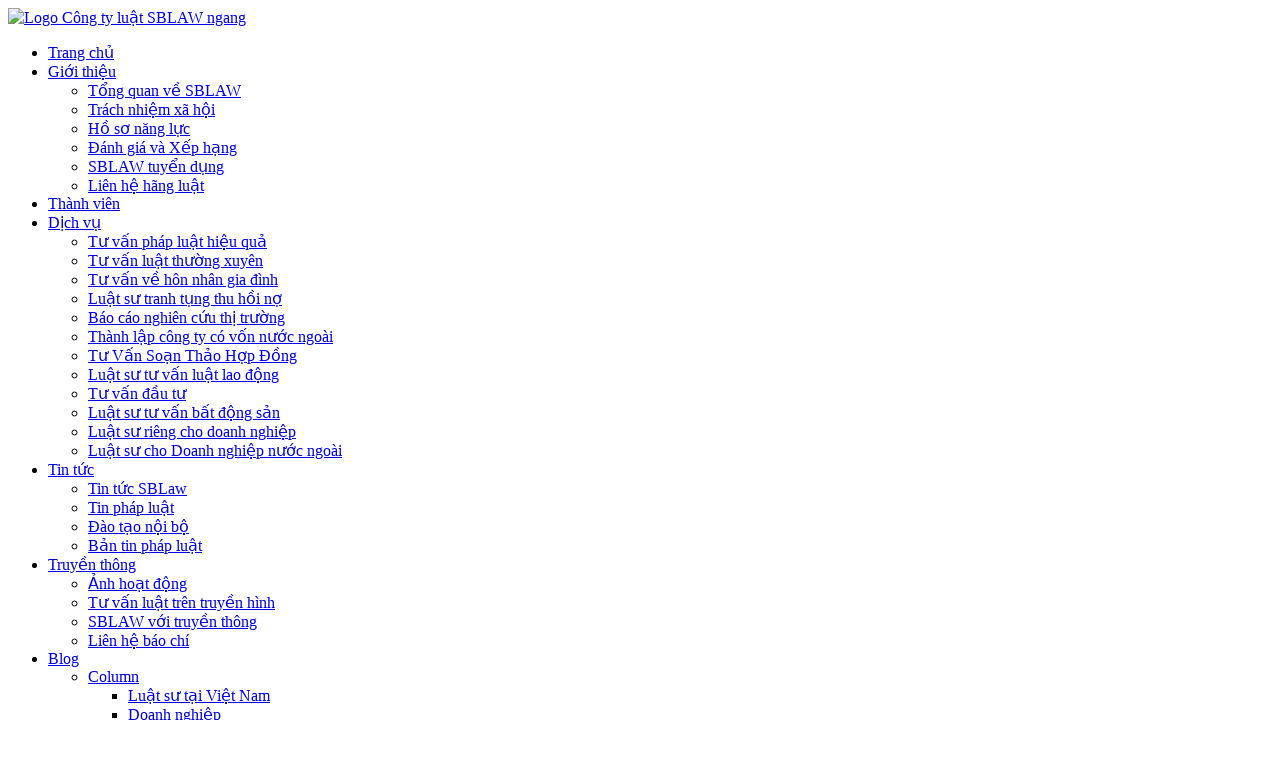

--- FILE ---
content_type: text/html; charset=UTF-8
request_url: https://vi.sblaw.vn/dang-ky-nhan-hieu-tai-anh/
body_size: 29723
content:
<!doctype html><html lang="vi"><head><meta charset="UTF-8"><link rel="preconnect" href="https://fonts.gstatic.com/" crossorigin /><script>WebFontConfig={google:{families:["Roboto:100,100italic,200,200italic,300,300italic,400,400italic,500,500italic,600,600italic,700,700italic,800,800italic,900,900italic:vietnamese","Lora:100,100italic,200,200italic,300,300italic,400,400italic,500,500italic,600,600italic,700,700italic,800,800italic,900,900italic:vietnamese"]}};if ( typeof WebFont === "object" && typeof WebFont.load === "function" ) { WebFont.load( WebFontConfig ); }</script><script data-optimized="1" src="https://vi.sblaw.vn/wp-content/plugins/litespeed-cache/assets/js/webfontloader.min.js"></script><link data-optimized="2" rel="stylesheet" href="https://vi.sblaw.vn/wp-content/litespeed/css/ea6eb184de197fa5c426401893051392.css?ver=e7c61" /><meta name="viewport" content="width=device-width, initial-scale=1"><link rel="profile" href="https://gmpg.org/xfn/11"><meta name='robots' content='index, follow, max-image-preview:large, max-snippet:-1, max-video-preview:-1' /><title>Thủ tục đăng ký nhãn hiệu tại Anh - Công ty luật SB Law</title><meta name="description" content="Đăng ký nhãn hiệu tại Anh là một bước đi quan trọng để bảo vệ quyền sở hữu trí tuệ và xây dựng thương hiệu mạnh mẽ trên thị trường Châu Âu" /><link rel="canonical" href="https://vi.sblaw.vn/dang-ky-nhan-hieu-tai-anh/" /><meta property="og:locale" content="vi_VN" /><meta property="og:type" content="article" /><meta property="og:title" content="Thủ tục đăng ký nhãn hiệu tại Anh" /><meta property="og:description" content="Đăng ký nhãn hiệu tại Anh là một bước đi quan trọng để bảo vệ quyền sở hữu trí tuệ và xây dựng thương hiệu mạnh mẽ trên thị trường Châu Âu" /><meta property="og:url" content="https://vi.sblaw.vn/dang-ky-nhan-hieu-tai-anh/" /><meta property="og:site_name" content="Công ty luật SB Law" /><meta property="article:published_time" content="2023-08-15T02:06:42+00:00" /><meta property="article:modified_time" content="2024-11-13T08:40:45+00:00" /><meta property="og:image" content="https://vi.sblaw.vn/wp-content/uploads/Tai-sao-can-dang-ky-nhan-hieu-tai-Anh.jpg" /><meta property="og:image:width" content="800" /><meta property="og:image:height" content="535" /><meta name="twitter:card" content="summary_large_image" /><meta name="twitter:label1" content="Được viết bởi" /><meta name="twitter:data1" content="sblaw" /><meta name="twitter:label2" content="Ước tính thời gian đọc" /><meta name="twitter:data2" content="6 phút" /> <script type="application/ld+json" class="yoast-schema-graph">{"@context":"https://schema.org","@graph":[{"@type":"WebSite","@id":"https://vi.sblaw.vn/#website","url":"https://vi.sblaw.vn/","name":"C\u00f4ng ty lu\u1eadt SB Law","description":"C\u00f4ng ty lu\u1eadt SB Law - Lu\u1eadt s\u01b0, T\u01b0 v\u1ea5n lu\u1eadt, V\u0103n ph\u00f2ng lu\u1eadt H\u00e0 N\u1ed9i","potentialAction":[{"@type":"SearchAction","target":{"@type":"EntryPoint","urlTemplate":"https://vi.sblaw.vn/?s={search_term_string}"},"query-input":"required name=search_term_string"}],"inLanguage":"vi"},{"@type":"ImageObject","@id":"https://vi.sblaw.vn/dang-ky-nhan-hieu-tai-anh/#primaryimage","inLanguage":"vi","url":"https://vi.sblaw.vn/wp-content/uploads/Tai-sao-can-dang-ky-nhan-hieu-tai-Anh.jpg","contentUrl":"https://vi.sblaw.vn/wp-content/uploads/Tai-sao-can-dang-ky-nhan-hieu-tai-Anh.jpg","width":800,"height":535,"caption":"T\u1ea1i sao c\u1ea7n \u0111\u0103ng k\u00fd nh\u00e3n hi\u1ec7u t\u1ea1i Anh"},{"@type":"WebPage","@id":"https://vi.sblaw.vn/dang-ky-nhan-hieu-tai-anh/#webpage","url":"https://vi.sblaw.vn/dang-ky-nhan-hieu-tai-anh/","name":"Th\u1ee7 t\u1ee5c \u0111\u0103ng k\u00fd nh\u00e3n hi\u1ec7u t\u1ea1i Anh - C\u00f4ng ty lu\u1eadt SB Law","isPartOf":{"@id":"https://vi.sblaw.vn/#website"},"primaryImageOfPage":{"@id":"https://vi.sblaw.vn/dang-ky-nhan-hieu-tai-anh/#primaryimage"},"datePublished":"2023-08-15T02:06:42+00:00","dateModified":"2024-11-13T08:40:45+00:00","author":{"@id":"https://vi.sblaw.vn/#/schema/person/a050955afdf579a9e00aee9561fdfa62"},"description":"\u0110\u0103ng k\u00fd nh\u00e3n hi\u1ec7u t\u1ea1i Anh l\u00e0 m\u1ed9t b\u01b0\u1edbc \u0111i quan tr\u1ecdng \u0111\u1ec3 b\u1ea3o v\u1ec7 quy\u1ec1n s\u1edf h\u1eefu tr\u00ed tu\u1ec7 v\u00e0 x\u00e2y d\u1ef1ng th\u01b0\u01a1ng hi\u1ec7u m\u1ea1nh m\u1ebd tr\u00ean th\u1ecb tr\u01b0\u1eddng Ch\u00e2u \u00c2u","breadcrumb":{"@id":"https://vi.sblaw.vn/dang-ky-nhan-hieu-tai-anh/#breadcrumb"},"inLanguage":"vi","potentialAction":[{"@type":"ReadAction","target":["https://vi.sblaw.vn/dang-ky-nhan-hieu-tai-anh/"]}]},{"@type":"BreadcrumbList","@id":"https://vi.sblaw.vn/dang-ky-nhan-hieu-tai-anh/#breadcrumb","itemListElement":[{"@type":"ListItem","position":1,"name":"Trang ch\u1ee7","item":"https://vi.sblaw.vn/"},{"@type":"ListItem","position":2,"name":"Th\u1ee7 t\u1ee5c \u0111\u0103ng k\u00fd nh\u00e3n hi\u1ec7u t\u1ea1i Anh"}]},{"@type":"Person","@id":"https://vi.sblaw.vn/#/schema/person/a050955afdf579a9e00aee9561fdfa62","name":"sblaw","image":{"@type":"ImageObject","@id":"https://vi.sblaw.vn/#personlogo","inLanguage":"vi","url":"https://secure.gravatar.com/avatar/f2cb202627cbdf97b8616f74cb97c66a?s=96&d=mm&r=g","contentUrl":"https://secure.gravatar.com/avatar/f2cb202627cbdf97b8616f74cb97c66a?s=96&d=mm&r=g","caption":"sblaw"},"url":"https://vi.sblaw.vn/author/sblaw/"}]}</script> <link rel='dns-prefetch' href='//apis.google.com' /> <script type="text/javascript" src="//vi.sblaw.vn/wp-includes/js/jquery/jquery.min.js" id="jquery-core-js"></script> <script data-optimized="1" type="text/javascript" src="https://vi.sblaw.vn/wp-content/litespeed/js/d8eebf8ae0d1053de48928df0eae3e7a.js?ver=e3e7a" id="mt-customcssjs-js"></script> <script data-optimized="1" type="text/javascript" id="ahc_front_js-js-extra">var ahc_ajax_front={"ajax_url":"https:\/\/vi.sblaw.vn\/wp-admin\/admin-ajax.php","page_id":"44633","page_title":"Th\u1ee7 t\u1ee5c \u0111\u0103ng k\u00fd nh\u00e3n hi\u1ec7u t\u1ea1i Anh","post_type":"post"}</script> <script data-optimized="1" type="text/javascript" src="https://vi.sblaw.vn/wp-content/litespeed/js/83465f41f67e5ab5b32129e7dbde576c.js?ver=e576c" id="ahc_front_js-js"></script> <script data-optimized="1" type="text/javascript" src="https://vi.sblaw.vn/wp-content/litespeed/js/7646a169dadcf539b3c084d005b653d2.js?ver=653d2" id="font-awesome-4-shim-js"></script> <script data-optimized="1" type="text/javascript" id="__ytprefs__-js-extra">var _EPYT_={"ajaxurl":"https:\/\/vi.sblaw.vn\/wp-admin\/admin-ajax.php","security":"ec2840fb0a","gallery_scrolloffset":"20","eppathtoscripts":"https:\/\/vi.sblaw.vn\/wp-content\/plugins\/youtube-embed-plus\/scripts\/","eppath":"https:\/\/vi.sblaw.vn\/wp-content\/plugins\/youtube-embed-plus\/","epresponsiveselector":"[\"iframe.__youtube_prefs_widget__\"]","epdovol":"1","version":"14.2","evselector":"iframe.__youtube_prefs__[src], iframe[src*=\"youtube.com\/embed\/\"], iframe[src*=\"youtube-nocookie.com\/embed\/\"]","ajax_compat":"","maxres_facade":"eager","ytapi_load":"light","pause_others":"","stopMobileBuffer":"1","facade_mode":"","not_live_on_channel":"","vi_active":"","vi_js_posttypes":[]}</script> <script data-optimized="1" type="text/javascript" src="https://vi.sblaw.vn/wp-content/litespeed/js/da96af6bc8c7415f3c589386d2bcc793.js?ver=cc793" id="__ytprefs__-js"></script> <script data-optimized="1" type="text/javascript" src="https://vi.sblaw.vn/wp-content/litespeed/js/84720f38d5fc686e5488d8d7b91951ab.js?ver=951ab" id="like-box-front-end-js"></script> <meta name="google-site-verification" content="jUA9NqTfwNgNpUqmUIlL-jlihC964xGZtWzgANDO_Fw" />
 <script type="application/ld+json">{
  "@context" : "http://schema.org",
  "@type" : "LocalBusiness",
  "name" : "Công ty luật SB Law",
  "image" : "https://vi.sblaw.vn/wp-content/uploads/2016/07/sblaw_logo.png",
  "telephone" : "0904.340.664",
  "email" : "ha.nguyen@sblaw.vn",
  "url" : "https://vi.sblaw.vn/",
  "address" : {
    "@type" : "PostalAddress",
    "streetAddress" : "Tầng 8, Toà nhà PDD, số 162, Đường Pasteur, Phường Bến Nghé",
    "addressLocality" : "Quận 1, Thành Phố Hồ Chí Minh"
  },
  "aggregateRating" : {
    "@type" : "AggregateRating",
    "ratingValue" : "5",
    "bestRating" : "5",
    "worstRating" : "5",
    "ratingCount" : "6"
  },
  "priceRange" : "1.000.000 - 100.000.000",
  "openingHoursSpecification": [
  {
    "@type": "OpeningHoursSpecification",
    "dayOfWeek": [
      "Monday",
      "Tuesday",
      "Wednesday",
      "Thursday",
      "Friday"
    ],
    "opens": "08:00",
    "closes": "17:30"
  },
  {
    "@type": "OpeningHoursSpecification",
    "dayOfWeek": [
      "Saturday",
      "Sunday"
    ],
    "opens": "00:00",
    "closes": "00:00"
  }
]
}</script> <meta name="geo.region" content="VN" /><meta name="geo.position" content="10.777473;106.699548" /><meta name="ICBM" content="10.777473, 106.699548" /> <script type="application/ld+json">{
  "@context": "https://schema.org",
  "@type": "FAQPage",
  "mainEntity": [{
    "@type": "Question",
    "name": "Tôi đang tham gia bảo hiểm bắt buộc tại cơ sở làm việc. Xin hỏi tôi có thể tham gia bảo hiểm tự nguyện nữa không?",
    "acceptedAnswer": {
      "@type": "Answer",
      "text": "KHÔNG – điều kiện tham gia bảo hiểm tự nguyện là công dân Việt Nam, từ đủ 15 tuổi trở lên và không thuộc đối tượng tham gia bảo hiểm bắt buộc. Do vậy, khi tham gia bảo hiểm xã hội bắt buộc không thể tham gia bảo hiểm xã hội tự nguyện nữa"
    }
  }, {
    "@type": "Question",
    "name": "Tôi có ký hợp đồng thuê căn hộ chung cư phục vụ mục đích sinh hoạt thời hạn 3 năm và đóng tiền nhà định kỳ mỗi năm. Nhưng chưa hết thời hạn thì chủ nhà đòi lại nhà và không cho tôi tiếp tục thuê. Xin hỏi chủ nhà làm vậy có đúng không? Và tôi có thể được bồi thường như thế nào?",
    "acceptedAnswer": {
      "@type": "Answer",
      "text": "Việc đơn phương chấm dứt thực hiện hợp đồng của chủ nhà là trái pháp luật. Do vậy, nếu chủ nhà đơn phương chấm dứt hợp đồng thuê nhà ở với bạn thì bạn có quyền khởi kiện yêu cầu bên cho thuê thực hiện đúng hợp đồng hoặc yêu cầu bồi thường thiệt hại, phạt cọc (nếu có)."
    }
  }, {
    "@type": "Question",
    "name": "Tôi hiện đang sống và làm việc tại Malaysia. Nếu tôi nhập cư Malaysia vào đạo của người Malaysia thì có thể quay về nhập cư lại của Việt Nam được không? Hồ sơ và thời gian giải quyết xin trở lại quốc tịch Việt Nam như thế nào?",
    "acceptedAnswer": {
      "@type": "Answer",
      "text": "nếu bạn muốn nhập quốc tịch Malaysia thì bạn phải tuân thủ theo quy định của pháp luật Malaysia về việc nhập quốc tịch Malaysia. Theo đó, nếu bạn nhập quốc tịch Malaysia mà không buộc phải thôi quốc tịch Việt Nam (nếu Malaysia chấp nhận đa quốc tịch) thì bạn không phải lo lắng về vấn đề nhập lại quốc tịch Việt Nam, bởi dù bạn đã nhập quốc tịch nước khác nhưng bạn không phải thôi quốc tịch Việt Nam thì bạn vẫn là người có quốc tịch Việt Nam"
    }
  }
]
  }</script>  <script async src="https://www.googletagmanager.com/gtag/js?id=UA-158520820-1"></script> <script>window.dataLayer = window.dataLayer || [];
  function gtag(){dataLayer.push(arguments);}
  gtag('js', new Date());

  gtag('config', 'UA-158520820-1');</script> <script type="application/ld+json">[
{
  "@context": "https://schema.org",
  "@type": "Event",
  "name": "Luật sư cho Doanh nghiệp nước ngoài",
  "url": "https://vi.sblaw.vn/luat-su-cho-doanh-nghiep-nuoc-ngoai/",
  "startDate": "2020-01-02T11:00+0700",
  "location": {
    "@type": "VirtualLocation",
    "name": "Công ty Luật SBLAW",
    "url": "https://vi.sblaw.vn/luat-su-cho-doanh-nghiep-nuoc-ngoai/"
  },
  "image": "https://vi.sblaw.vn/wp-content/uploads/2020/02/IMG_7354.jpg",
  "description": "Dịch vụ Luật sư tư vấn cho doanh nghiệp nước ngoài của SBLAW sẳn sàng tư vấn mọi vấn đề liên quan đến pháp luật doanh nghiệp, giải quyết các vấn đề tranh chấp.",
  "endDate": "2025-02-02T22:00",
  "eventAttendanceMode": "https://schema.org/OnlineEventAttendanceMode",
  "eventStatus": "http://schema.org/EventMovedOnline",
  "organizer": {
    "@type": "Organization",
    "name": "Công Ty Luật SB Law",
    "url": "https://vi.sblaw.vn"
  },
  "offers": {
    "@type": "Offer",
    "url": "https://vi.sblaw.vn/luat-su-cho-doanh-nghiep-nuoc-ngoai/",
    "price": "5000000",
    "priceCurrency": "VNĐ",
    "availability": "https://schema.org/InStock",
    "validFrom": "2020-01-01T08:00"
  },
  "performer": {
    "@type": "PerformingGroup",
    "name": "Công ty Luật SBLAW"
  }
},
{
  "@context": "https://schema.org",
  "@type": "Event",
  "name": "Tư vấn hợp đồng quốc tế",
  "url": "https://vi.sblaw.vn/tu-van-hop-dong-quoc-te/",
  "startDate": "2020-01-03T08:00+0700",
  "location": {
    "@type": "VirtualLocation",
    "name": "Công ty Luật SBLAW",
    "url": "https://vi.sblaw.vn/tu-van-hop-dong-quoc-te/"
  },
  "image": "https://vi.sblaw.vn/wp-content/uploads/2018/09/DSC1958.jpg",
  "description": "Giao thương với doanh nghiệp nước ngoài đang là xu thế phát triển. SBLAW chuyên cung cấp dịch vụ tư vấn hợp đồng quốc tế với đội ngũ nhân viên nhiều năm trong lĩnh vực này.",
  "endDate": "2025-04-03T22:00",
  "eventAttendanceMode": "https://schema.org/OnlineEventAttendanceMode",
  "eventStatus": "http://schema.org/EventMovedOnline",
  "organizer": {
    "@type": "Organization",
    "name": "Công Ty Luật SB Law",
    "url": "https://vi.sblaw.vn"
  },
  "offers": {
    "@type": "Offer",
    "url": "https://vi.sblaw.vn/tu-van-hop-dong-quoc-te/",
    "price": "20000000",
    "priceCurrency": "VNĐ",
    "availability": "https://schema.org/InStock",
    "validFrom": "2020-01-02T08:00"
  },
  "performer": {
    "@type": "PerformingGroup",
    "name": "Công ty Luật SBLAW"
  }
},
{
  "@context": "https://schema.org",
  "@type": "Event",
  "name": "Tư vấn luật",
  "url": "https://vi.sblaw.vn/tu-van-luat/",
  "startDate": "2020-02-02T08:30+0700",
  "location": {
    "@type": "VirtualLocation",
    "name": "Công ty Luật SBLAW",
     "url": "https://vi.sblaw.vn/tu-van-luat/"
  },
  "image": "https://vi.sblaw.vn/wp-content/uploads/2020/02/DSC03117-768x432.jpg",
  "description": "SBLAW cung cấp dịch vụ tư vấn luật qua email, gặp trực tiếp, qua điện thoại miễn phí... Với đội ngũ luật sư có trình độ chuyên môn cao, nhiều kinh nghiệm.",
  "endDate": "2024-02-01T21:00",
  "eventAttendanceMode": "https://schema.org/OnlineEventAttendanceMode",
  "eventStatus": "http://schema.org/EventMovedOnline",
  "organizer": {
    "@type": "Organization",
    "name": "Công Ty Luật SB Law",
    "url": "https://vi.sblaw.vn"
  },
  "offers": {
    "@type": "Offer",
    "url": "https://vi.sblaw.vn/tu-van-luat/",
    "price": "5000000",
    "priceCurrency": "VNĐ",
    "availability": "https://schema.org/InStock",
    "validFrom": "2020-02-02T08:00"
  },
  "performer": {
    "@type": "PerformingGroup",
    "name": "Công ty Luật SBLAW"
  }
}
]</script> <link rel="apple-touch-icon" sizes="76x76" href="/apple-touch-icon.png"><link rel="icon" type="image/png" sizes="32x32" href="/favicon-32x32.png"><link rel="icon" type="image/png" sizes="16x16" href="/favicon-16x16.png"><link rel="manifest" href="/site.webmanifest"><meta name="msapplication-TileColor" content="#da532c"><meta name="theme-color" content="#ffffff"> <script>(function(w,d,s,l,i){w[l]=w[l]||[];w[l].push({'gtm.start':
new Date().getTime(),event:'gtm.js'});var f=d.getElementsByTagName(s)[0],
j=d.createElement(s),dl=l!='dataLayer'?'&l='+l:'';j.async=true;j.src=
'https://www.googletagmanager.com/gtm.js?id='+i+dl;f.parentNode.insertBefore(j,f);
})(window,document,'script','dataLayer','GTM-WJSP8CNS');</script>  <script async src="https://www.googletagmanager.com/gtag/js?id=AW-646326380"></script> <script>window.dataLayer = window.dataLayer || [];
  function gtag(){dataLayer.push(arguments);}
  gtag('js', new Date());

  gtag('config', 'AW-646326380');</script>  <script>(function(w,d,s,l,i){w[l]=w[l]||[];w[l].push({'gtm.start':
new Date().getTime(),event:'gtm.js'});var f=d.getElementsByTagName(s)[0],
j=d.createElement(s),dl=l!='dataLayer'?'&l='+l:'';j.async=true;j.src=
'https://www.googletagmanager.com/gtm.js?id='+i+dl;f.parentNode.insertBefore(j,f);
})(window,document,'script','dataLayer','GTM-MSWKRCP8');</script> <link rel="icon" href="https://vi.sblaw.vn/wp-content/uploads/2024/01/cropped-cropped-Cong-ty-luat-SBLAW-favicon-32x32.png" sizes="32x32" /><link rel="icon" href="https://vi.sblaw.vn/wp-content/uploads/2024/01/cropped-cropped-Cong-ty-luat-SBLAW-favicon-192x192.png" sizes="192x192" /><link rel="apple-touch-icon" href="https://vi.sblaw.vn/wp-content/uploads/2024/01/cropped-cropped-Cong-ty-luat-SBLAW-favicon-180x180.png" /><meta name="msapplication-TileImage" content="https://vi.sblaw.vn/wp-content/uploads/2024/01/cropped-cropped-Cong-ty-luat-SBLAW-favicon-270x270.png" /><meta name="google-site-verification" content="1HXZTs1c8ENxqseMdyft2RXfG-RjOzeAeWPsBYkflVg" />
 <script async src="https://www.googletagmanager.com/gtag/js?id=G-RK90M8ZCWN"></script> <script>window.dataLayer = window.dataLayer || [];
  function gtag(){dataLayer.push(arguments);}
  gtag('js', new Date());

  gtag('config', 'G-RK90M8ZCWN');</script>  <script>(function(w,d,s,l,i){w[l]=w[l]||[];w[l].push({'gtm.start':
new Date().getTime(),event:'gtm.js'});var f=d.getElementsByTagName(s)[0],
j=d.createElement(s),dl=l!='dataLayer'?'&l='+l:'';j.async=true;j.src=
'https://www.googletagmanager.com/gtm.js?id='+i+dl;f.parentNode.insertBefore(j,f);
})(window,document,'script','dataLayer','GTM-MSWKRCP8');</script> </head><noscript><iframe src="https://www.googletagmanager.com/ns.html?id=GTM-PLTFPH8"
height="0" width="0" style="display:none;visibility:hidden"></iframe></noscript><body data-rsssl=1 class="post-template-default single single-post postid-44633 single-format-standard wp-custom-logo elementor-default elementor-kit-29203 elementor-page-30851"><noscript><iframe src="https://www.googletagmanager.com/ns.html?id=GTM-MSWKRCP8"
height="0" width="0" style="display:none;visibility:hidden"></iframe></noscript><div data-elementor-type="header" data-elementor-id="29212" class="elementor elementor-29212 elementor-location-header" data-elementor-settings="[]"><div class="elementor-section-wrap"><section data-particle_enable="false" data-particle-mobile-disabled="false" class="elementor-section elementor-top-section elementor-element elementor-element-1b125ee elementor-section-content-middle elementor-section-boxed elementor-section-height-default elementor-section-height-default" data-id="1b125ee" data-element_type="section" data-settings="{&quot;background_background&quot;:&quot;classic&quot;}"><div class="elementor-container elementor-column-gap-default"><div class="elementor-column elementor-col-25 elementor-top-column elementor-element elementor-element-40ecf93" data-id="40ecf93" data-element_type="column"><div class="elementor-widget-wrap elementor-element-populated"><div class="elementor-element elementor-element-bcc325c elementor-widget elementor-widget-image" data-id="bcc325c" data-element_type="widget" data-widget_type="image.default"><div class="elementor-widget-container">
<a href="https://vi.sblaw.vn">
<img width="300" height="98" src="https://vi.sblaw.vn/wp-content/uploads/2021/10/Logo-Cong-ty-luat-SBLAW-ngang-300x98.png" class="attachment-medium size-medium" alt="Logo Công ty luật SBLAW ngang" srcset="https://vi.sblaw.vn/wp-content/uploads/2021/10/Logo-Cong-ty-luat-SBLAW-ngang-300x98.png 300w, https://vi.sblaw.vn/wp-content/uploads/2021/10/Logo-Cong-ty-luat-SBLAW-ngang.png 500w" sizes="(max-width: 300px) 100vw, 300px" />								</a></div></div></div></div><div class="elementor-column elementor-col-25 elementor-top-column elementor-element elementor-element-1e9c597" data-id="1e9c597" data-element_type="column"><div class="elementor-widget-wrap elementor-element-populated"><div class="elementor-element elementor-element-9fe2c7c elementor-nav-menu--stretch elementor-nav-menu__align-right elementor-nav-menu--dropdown-tablet elementor-nav-menu__text-align-aside elementor-nav-menu--toggle elementor-nav-menu--burger elementor-widget elementor-widget-nav-menu" data-id="9fe2c7c" data-element_type="widget" data-settings="{&quot;full_width&quot;:&quot;stretch&quot;,&quot;submenu_icon&quot;:{&quot;value&quot;:&quot;&lt;i class=\&quot;fas fa-chevron-down\&quot;&gt;&lt;\/i&gt;&quot;,&quot;library&quot;:&quot;fa-solid&quot;},&quot;layout&quot;:&quot;horizontal&quot;,&quot;toggle&quot;:&quot;burger&quot;}" data-widget_type="nav-menu.default"><div class="elementor-widget-container"><nav migration_allowed="1" migrated="0" role="navigation" class="elementor-nav-menu--main elementor-nav-menu__container elementor-nav-menu--layout-horizontal e--pointer-none"><ul id="menu-1-9fe2c7c" class="elementor-nav-menu"><li class="menu-item menu-item-type-post_type menu-item-object-page menu-item-home menu-item-44826"><a href="https://vi.sblaw.vn/" class="elementor-item">Trang chủ</a></li><li class="menu-item menu-item-type-custom menu-item-object-custom menu-item-has-children menu-item-29648"><a href="#" class="elementor-item elementor-item-anchor">Giới thiệu</a><ul class="sub-menu elementor-nav-menu--dropdown"><li class="menu-item menu-item-type-post_type menu-item-object-page menu-item-29647"><a rel="nofollow" href="https://vi.sblaw.vn/tong-quan-ve-sblaw/" class="elementor-sub-item">Tổng quan về SBLAW</a></li><li class="menu-item menu-item-type-taxonomy menu-item-object-category menu-item-30321"><a rel="nofollow" href="https://vi.sblaw.vn/trach-nhiem-xa-hoi-cua-doanh-nghiep/" class="elementor-sub-item">Trách nhiệm xã hội</a></li><li class="menu-item menu-item-type-custom menu-item-object-custom menu-item-30296"><a target="_blank" rel="nofollow" href="https://vi.sblaw.vn/profile-cong-ty-luat-sblaw/" class="elementor-sub-item">Hồ sơ năng lực</a></li><li class="menu-item menu-item-type-post_type menu-item-object-page menu-item-35621"><a rel="nofollow" href="https://vi.sblaw.vn/danh-gia-va-xep-hang/" class="elementor-sub-item">Đánh giá và Xếp hạng</a></li><li class="menu-item menu-item-type-taxonomy menu-item-object-category menu-item-42960"><a rel="nofollow" href="https://vi.sblaw.vn/tuyen-dung/" class="elementor-sub-item">SBLAW tuyển dụng</a></li><li class="menu-item menu-item-type-post_type menu-item-object-page menu-item-30325"><a rel="nofollow" href="https://vi.sblaw.vn/lien-he/" class="elementor-sub-item">Liên hệ hãng luật</a></li></ul></li><li class="menu-item menu-item-type-post_type menu-item-object-page menu-item-29712"><a rel="nofollow" href="https://vi.sblaw.vn/thanh-vien/" class="elementor-item">Thành viên</a></li><li class="menu-item menu-item-type-post_type menu-item-object-page menu-item-has-children menu-item-29820"><a rel="nofollow" href="https://vi.sblaw.vn/dich-vu-luat-su/" class="elementor-item">Dịch vụ</a><ul class="sub-menu elementor-nav-menu--dropdown"><li class="menu-item menu-item-type-post_type menu-item-object-post menu-item-35132"><a href="https://vi.sblaw.vn/tu-van-phap-luat/" class="elementor-sub-item">Tư vấn pháp luật hiệu quả</a></li><li class="menu-item menu-item-type-custom menu-item-object-custom menu-item-37508"><a href="https://vi.sblaw.vn/practice/tu-van-phap-luat-thuong-xuyen/" class="elementor-sub-item">Tư vấn luật thường xuyên</a></li><li class="menu-item menu-item-type-post_type menu-item-object-practice menu-item-30362"><a href="https://vi.sblaw.vn/practice/tu-van-ve-hon-nhan-gia-dinh/" class="elementor-sub-item">Tư vấn về hôn nhân gia đình</a></li><li class="menu-item menu-item-type-post_type menu-item-object-post menu-item-30379"><a href="https://vi.sblaw.vn/tranh-tung-thu-hoi-no/" class="elementor-sub-item">Luật sư tranh tụng thu hồi nợ</a></li><li class="menu-item menu-item-type-post_type menu-item-object-post menu-item-30380"><a href="https://vi.sblaw.vn/bao-cao-nghien-cuu-thi-truong/" class="elementor-sub-item">Báo cáo nghiên cứu thị trường</a></li><li class="menu-item menu-item-type-post_type menu-item-object-practice menu-item-30342"><a href="https://vi.sblaw.vn/practice/thanh-lap-cong-ty-co-von-dau-tu-nuoc-ngoai-tai-viet-nam/" class="elementor-sub-item">Thành lập công ty có vốn nước ngoài</a></li><li class="menu-item menu-item-type-post_type menu-item-object-practice menu-item-31361"><a href="https://vi.sblaw.vn/practice/tu-van-soan-thao-hop-dong/" class="elementor-sub-item">Tư Vấn Soạn Thảo Hợp Đồng</a></li><li class="menu-item menu-item-type-post_type menu-item-object-practice menu-item-31362"><a href="https://vi.sblaw.vn/practice/tu-van-luat-lao-dong/" class="elementor-sub-item">Luật sư tư vấn luật lao động</a></li><li class="menu-item menu-item-type-custom menu-item-object-custom menu-item-38661"><a href="https://vi.sblaw.vn/practice/tu-van-dau-tu/" class="elementor-sub-item">Tư vấn đầu tư</a></li><li class="menu-item menu-item-type-post_type menu-item-object-practice menu-item-30385"><a href="https://vi.sblaw.vn/practice/tu-van-bat-dong-san/" class="elementor-sub-item">Luật sư tư vấn bất động sản</a></li><li class="menu-item menu-item-type-post_type menu-item-object-post menu-item-30382"><a href="https://vi.sblaw.vn/luat-su-doanh-nghiep/" class="elementor-sub-item">Luật sư riêng cho doanh nghiệp</a></li><li class="menu-item menu-item-type-post_type menu-item-object-post menu-item-30384"><a href="https://vi.sblaw.vn/luat-su-cho-doanh-nghiep-nuoc-ngoai/" class="elementor-sub-item">Luật sư cho Doanh nghiệp nước ngoài</a></li></ul></li><li class="menu-item menu-item-type-taxonomy menu-item-object-category menu-item-has-children menu-item-29813"><a rel="nofollow" href="https://vi.sblaw.vn/tin-tuc/" class="elementor-item">Tin tức</a><ul class="sub-menu elementor-nav-menu--dropdown"><li class="menu-item menu-item-type-taxonomy menu-item-object-category menu-item-30386"><a rel="nofollow" href="https://vi.sblaw.vn/tin-tuc-sblaw/" class="elementor-sub-item">Tin tức SBLaw</a></li><li class="menu-item menu-item-type-taxonomy menu-item-object-category menu-item-30387"><a rel="nofollow" href="https://vi.sblaw.vn/tin-phap-luat/" class="elementor-sub-item">Tin pháp luật</a></li><li class="menu-item menu-item-type-taxonomy menu-item-object-category menu-item-30388"><a rel="nofollow" href="https://vi.sblaw.vn/dao-tao-noi-bo/" class="elementor-sub-item">Đào tạo nội bộ</a></li><li class="menu-item menu-item-type-taxonomy menu-item-object-category menu-item-30389"><a rel="nofollow" href="https://vi.sblaw.vn/ban-tin-phap-luat/" class="elementor-sub-item">Bản tin pháp luật</a></li></ul></li><li class="menu-item menu-item-type-taxonomy menu-item-object-category menu-item-has-children menu-item-29812"><a rel="nofollow" href="https://vi.sblaw.vn/sb-law-voi-truyen-thong/" class="elementor-item">Truyền thông</a><ul class="sub-menu elementor-nav-menu--dropdown"><li class="menu-item menu-item-type-post_type menu-item-object-page menu-item-30912"><a rel="nofollow" href="https://vi.sblaw.vn/anh-hoat-dong/" class="elementor-sub-item">Ảnh hoạt động</a></li><li class="menu-item menu-item-type-post_type menu-item-object-page menu-item-30913"><a rel="nofollow" href="https://vi.sblaw.vn/luat-su-sblaw-tu-van-luat-tren-truyen-hinh/" class="elementor-sub-item">Tư vấn luật trên truyền hình</a></li><li class="menu-item menu-item-type-taxonomy menu-item-object-category menu-item-30861"><a rel="nofollow" href="https://vi.sblaw.vn/sb-law-voi-truyen-thong/" class="elementor-sub-item">SBLAW với truyền thông</a></li><li class="menu-item menu-item-type-post_type menu-item-object-page menu-item-30862"><a rel="nofollow" href="https://vi.sblaw.vn/lien-he-bao-chi/" class="elementor-sub-item">Liên hệ báo chí</a></li></ul></li><li class="megamenu menu-item menu-item-type-taxonomy menu-item-object-category current-post-ancestor menu-item-has-children menu-item-31314"><a rel="nofollow" href="https://vi.sblaw.vn/blog/" class="elementor-item">Blog</a><ul class="sub-menu elementor-nav-menu--dropdown"><li class="menu-item menu-item-type-custom menu-item-object-custom menu-item-has-children menu-item-30407"><a href="#" class="elementor-sub-item elementor-item-anchor">Column</a><ul class="sub-menu elementor-nav-menu--dropdown"><li class="menu-item menu-item-type-taxonomy menu-item-object-category menu-item-30403"><a rel="nofollow" href="https://vi.sblaw.vn/blog/luat-su-tai-viet-nam/" class="elementor-sub-item">Luật sư tại Việt Nam</a></li><li class="menu-item menu-item-type-taxonomy menu-item-object-category menu-item-30402"><a rel="nofollow" href="https://vi.sblaw.vn/blog/doanh-nghiep/" class="elementor-sub-item">Doanh nghiệp</a></li><li class="menu-item menu-item-type-taxonomy menu-item-object-category menu-item-30404"><a rel="nofollow" href="https://vi.sblaw.vn/blog/thue/" class="elementor-sub-item">Thuế</a></li><li class="menu-item menu-item-type-taxonomy menu-item-object-category menu-item-30405"><a rel="nofollow" href="https://vi.sblaw.vn/blog/giai-quyet-tranh-chap/" class="elementor-sub-item">Giải quyết tranh chấp</a></li><li class="menu-item menu-item-type-taxonomy menu-item-object-category menu-item-30406"><a rel="nofollow" href="https://vi.sblaw.vn/blog/van-phong-dai-dien/" class="elementor-sub-item">Văn phòng đại diện</a></li><li class="menu-item menu-item-type-taxonomy menu-item-object-category menu-item-30958"><a rel="nofollow" href="https://vi.sblaw.vn/blog/chuyen-giao-cong-nghe/" class="elementor-sub-item">Chuyển giao công nghệ</a></li><li class="menu-item menu-item-type-taxonomy menu-item-object-category menu-item-30953"><a rel="nofollow" href="https://vi.sblaw.vn/blog/kieu-dang-cong-nghiep/" class="elementor-sub-item">Kiểu dáng công nghiệp</a></li><li class="menu-item menu-item-type-taxonomy menu-item-object-category menu-item-41724"><a rel="nofollow" href="https://vi.sblaw.vn/blog/hon-nhan-gia-dinh/" class="elementor-sub-item">Hôn nhân và gia đình</a></li></ul></li><li class="menu-item menu-item-type-custom menu-item-object-custom menu-item-has-children menu-item-30408"><a href="#" class="elementor-sub-item elementor-item-anchor">Column</a><ul class="sub-menu elementor-nav-menu--dropdown"><li class="menu-item menu-item-type-taxonomy menu-item-object-category menu-item-30411"><a rel="nofollow" href="https://vi.sblaw.vn/blog/mau-hop-dong/" class="elementor-sub-item">Hợp đồng</a></li><li class="menu-item menu-item-type-taxonomy menu-item-object-category menu-item-30412"><a href="https://vi.sblaw.vn/blog/nhuong-quyen-thuong-mai/" class="elementor-sub-item">Nhượng quyền thương mại</a></li><li class="menu-item menu-item-type-taxonomy menu-item-object-category menu-item-30413"><a rel="nofollow" href="https://vi.sblaw.vn/blog/ma-so-ma-vach/" class="elementor-sub-item">Mã số, mã vạch</a></li><li class="menu-item menu-item-type-taxonomy menu-item-object-category menu-item-30414"><a rel="nofollow" href="https://vi.sblaw.vn/blog/quy-che-quy-trinh/" class="elementor-sub-item">Quy chế, quy trình</a></li><li class="menu-item menu-item-type-taxonomy menu-item-object-category menu-item-30415"><a rel="nofollow" href="https://vi.sblaw.vn/blog/so-huu-tri-tue-tai-nguyen/" class="elementor-sub-item">Sở hữu trí tuệ</a></li><li class="menu-item menu-item-type-taxonomy menu-item-object-category menu-item-30951"><a rel="nofollow" href="https://vi.sblaw.vn/blog/ban-quyen-tac-gia/" class="elementor-sub-item">Bản quyền tác giả</a></li><li class="menu-item menu-item-type-taxonomy menu-item-object-category menu-item-30952"><a rel="nofollow" href="https://vi.sblaw.vn/blog/chi-dan-dia-li/" class="elementor-sub-item">Chỉ dẫn địa lí</a></li></ul></li><li class="menu-item menu-item-type-custom menu-item-object-custom menu-item-has-children menu-item-30409"><a href="#" class="elementor-sub-item elementor-item-anchor">Column</a><ul class="sub-menu elementor-nav-menu--dropdown"><li class="menu-item menu-item-type-taxonomy menu-item-object-category menu-item-30416"><a rel="nofollow" href="https://vi.sblaw.vn/blog/tu-van-dau-tu/" class="elementor-sub-item">Tư vấn đầu tư</a></li><li class="menu-item menu-item-type-taxonomy menu-item-object-category menu-item-30417"><a rel="nofollow" href="https://vi.sblaw.vn/blog/giai-quyet-tranh-chap-ten-mien/" class="elementor-sub-item">Giải quyết tranh chấp tên miền</a></li><li class="menu-item menu-item-type-taxonomy menu-item-object-category menu-item-30419"><a rel="nofollow" href="https://vi.sblaw.vn/blog/ma/" class="elementor-sub-item">M&amp;A</a></li><li class="menu-item menu-item-type-taxonomy menu-item-object-category menu-item-30957"><a rel="nofollow" href="https://vi.sblaw.vn/blog/ten-thuong-mai/" class="elementor-sub-item">Tên thương mại</a></li><li class="menu-item menu-item-type-taxonomy menu-item-object-category current-post-ancestor current-menu-parent current-post-parent menu-item-30955"><a rel="nofollow" href="https://vi.sblaw.vn/blog/nhan-hieu/" class="elementor-sub-item">Nhãn hiệu</a></li><li class="menu-item menu-item-type-taxonomy menu-item-object-category menu-item-37509"><a rel="nofollow" href="https://vi.sblaw.vn/blog/hinh-su/" class="elementor-sub-item">Hình sự</a></li><li class="menu-item menu-item-type-taxonomy menu-item-object-category menu-item-30418"><a rel="nofollow" href="https://vi.sblaw.vn/blog/lao-dong/" class="elementor-sub-item">Lao động</a></li></ul></li><li class="menu-item menu-item-type-custom menu-item-object-custom menu-item-has-children menu-item-30410"><a href="#" class="elementor-sub-item elementor-item-anchor">Column</a><ul class="sub-menu elementor-nav-menu--dropdown"><li class="menu-item menu-item-type-taxonomy menu-item-object-category menu-item-30420"><a rel="nofollow" href="https://vi.sblaw.vn/blog/giay-phep/" class="elementor-sub-item">Giấy phép</a></li><li class="menu-item menu-item-type-taxonomy menu-item-object-category menu-item-30421"><a rel="nofollow" href="https://vi.sblaw.vn/blog/trong-tai/" class="elementor-sub-item">Trọng tài</a></li><li class="menu-item menu-item-type-taxonomy menu-item-object-category menu-item-30422"><a rel="nofollow" href="https://vi.sblaw.vn/blog/xu-ly-vi-pham/" class="elementor-sub-item">Xử lý vi phạm</a></li><li class="menu-item menu-item-type-taxonomy menu-item-object-category menu-item-30423"><a rel="nofollow" href="https://vi.sblaw.vn/blog/luat-pha-san/" class="elementor-sub-item">Luật phá sản</a></li><li class="menu-item menu-item-type-taxonomy menu-item-object-category menu-item-30956"><a rel="nofollow" href="https://vi.sblaw.vn/blog/bi-mat-kinh-doanh/" class="elementor-sub-item">Bí mật kinh doanh</a></li><li class="menu-item menu-item-type-taxonomy menu-item-object-category menu-item-30954"><a rel="nofollow" href="https://vi.sblaw.vn/blog/sang-che/" class="elementor-sub-item">Sáng chế</a></li><li class="menu-item menu-item-type-taxonomy menu-item-object-category menu-item-30390"><a rel="nofollow" href="https://vi.sblaw.vn/blog/van-ban-phap-luat/" class="elementor-sub-item">Văn bản pháp luật</a></li></ul></li></ul></li><li class="menu-item menu-item-type-post_type menu-item-object-page menu-item-has-children menu-item-30825"><a rel="nofollow" href="https://vi.sblaw.vn/khach-hang/" class="elementor-item">Khách hàng</a><ul class="sub-menu elementor-nav-menu--dropdown"><li class="menu-item menu-item-type-post_type menu-item-object-page menu-item-29899"><a rel="nofollow" href="https://vi.sblaw.vn/doi-tac/" class="elementor-sub-item">Đối tác</a></li><li class="menu-item menu-item-type-post_type menu-item-object-page menu-item-35656"><a rel="nofollow" href="https://vi.sblaw.vn/y-kien-khach-hang/" class="elementor-sub-item">Ý kiến khách hàng</a></li><li class="menu-item menu-item-type-post_type menu-item-object-page menu-item-30701"><a rel="nofollow" href="https://vi.sblaw.vn/khach-hang/" class="elementor-sub-item">Khách hàng</a></li></ul></li></ul></nav><div class="elementor-menu-toggle" role="button" tabindex="0" aria-label="Menu Toggle" aria-expanded="false">
<i aria-hidden="true" role="presentation" class="eicon-menu-bar"></i>			<span class="elementor-screen-only">Menu</span></div><nav class="elementor-nav-menu--dropdown elementor-nav-menu__container" role="navigation" aria-hidden="true"><ul id="menu-2-9fe2c7c" class="elementor-nav-menu"><li class="menu-item menu-item-type-post_type menu-item-object-page menu-item-home menu-item-44826"><a href="https://vi.sblaw.vn/" class="elementor-item" tabindex="-1">Trang chủ</a></li><li class="menu-item menu-item-type-custom menu-item-object-custom menu-item-has-children menu-item-29648"><a href="#" class="elementor-item elementor-item-anchor" tabindex="-1">Giới thiệu</a><ul class="sub-menu elementor-nav-menu--dropdown"><li class="menu-item menu-item-type-post_type menu-item-object-page menu-item-29647"><a rel="nofollow" href="https://vi.sblaw.vn/tong-quan-ve-sblaw/" class="elementor-sub-item" tabindex="-1">Tổng quan về SBLAW</a></li><li class="menu-item menu-item-type-taxonomy menu-item-object-category menu-item-30321"><a rel="nofollow" href="https://vi.sblaw.vn/trach-nhiem-xa-hoi-cua-doanh-nghiep/" class="elementor-sub-item" tabindex="-1">Trách nhiệm xã hội</a></li><li class="menu-item menu-item-type-custom menu-item-object-custom menu-item-30296"><a target="_blank" rel="nofollow" href="https://vi.sblaw.vn/profile-cong-ty-luat-sblaw/" class="elementor-sub-item" tabindex="-1">Hồ sơ năng lực</a></li><li class="menu-item menu-item-type-post_type menu-item-object-page menu-item-35621"><a rel="nofollow" href="https://vi.sblaw.vn/danh-gia-va-xep-hang/" class="elementor-sub-item" tabindex="-1">Đánh giá và Xếp hạng</a></li><li class="menu-item menu-item-type-taxonomy menu-item-object-category menu-item-42960"><a rel="nofollow" href="https://vi.sblaw.vn/tuyen-dung/" class="elementor-sub-item" tabindex="-1">SBLAW tuyển dụng</a></li><li class="menu-item menu-item-type-post_type menu-item-object-page menu-item-30325"><a rel="nofollow" href="https://vi.sblaw.vn/lien-he/" class="elementor-sub-item" tabindex="-1">Liên hệ hãng luật</a></li></ul></li><li class="menu-item menu-item-type-post_type menu-item-object-page menu-item-29712"><a rel="nofollow" href="https://vi.sblaw.vn/thanh-vien/" class="elementor-item" tabindex="-1">Thành viên</a></li><li class="menu-item menu-item-type-post_type menu-item-object-page menu-item-has-children menu-item-29820"><a rel="nofollow" href="https://vi.sblaw.vn/dich-vu-luat-su/" class="elementor-item" tabindex="-1">Dịch vụ</a><ul class="sub-menu elementor-nav-menu--dropdown"><li class="menu-item menu-item-type-post_type menu-item-object-post menu-item-35132"><a href="https://vi.sblaw.vn/tu-van-phap-luat/" class="elementor-sub-item" tabindex="-1">Tư vấn pháp luật hiệu quả</a></li><li class="menu-item menu-item-type-custom menu-item-object-custom menu-item-37508"><a href="https://vi.sblaw.vn/practice/tu-van-phap-luat-thuong-xuyen/" class="elementor-sub-item" tabindex="-1">Tư vấn luật thường xuyên</a></li><li class="menu-item menu-item-type-post_type menu-item-object-practice menu-item-30362"><a href="https://vi.sblaw.vn/practice/tu-van-ve-hon-nhan-gia-dinh/" class="elementor-sub-item" tabindex="-1">Tư vấn về hôn nhân gia đình</a></li><li class="menu-item menu-item-type-post_type menu-item-object-post menu-item-30379"><a href="https://vi.sblaw.vn/tranh-tung-thu-hoi-no/" class="elementor-sub-item" tabindex="-1">Luật sư tranh tụng thu hồi nợ</a></li><li class="menu-item menu-item-type-post_type menu-item-object-post menu-item-30380"><a href="https://vi.sblaw.vn/bao-cao-nghien-cuu-thi-truong/" class="elementor-sub-item" tabindex="-1">Báo cáo nghiên cứu thị trường</a></li><li class="menu-item menu-item-type-post_type menu-item-object-practice menu-item-30342"><a href="https://vi.sblaw.vn/practice/thanh-lap-cong-ty-co-von-dau-tu-nuoc-ngoai-tai-viet-nam/" class="elementor-sub-item" tabindex="-1">Thành lập công ty có vốn nước ngoài</a></li><li class="menu-item menu-item-type-post_type menu-item-object-practice menu-item-31361"><a href="https://vi.sblaw.vn/practice/tu-van-soan-thao-hop-dong/" class="elementor-sub-item" tabindex="-1">Tư Vấn Soạn Thảo Hợp Đồng</a></li><li class="menu-item menu-item-type-post_type menu-item-object-practice menu-item-31362"><a href="https://vi.sblaw.vn/practice/tu-van-luat-lao-dong/" class="elementor-sub-item" tabindex="-1">Luật sư tư vấn luật lao động</a></li><li class="menu-item menu-item-type-custom menu-item-object-custom menu-item-38661"><a href="https://vi.sblaw.vn/practice/tu-van-dau-tu/" class="elementor-sub-item" tabindex="-1">Tư vấn đầu tư</a></li><li class="menu-item menu-item-type-post_type menu-item-object-practice menu-item-30385"><a href="https://vi.sblaw.vn/practice/tu-van-bat-dong-san/" class="elementor-sub-item" tabindex="-1">Luật sư tư vấn bất động sản</a></li><li class="menu-item menu-item-type-post_type menu-item-object-post menu-item-30382"><a href="https://vi.sblaw.vn/luat-su-doanh-nghiep/" class="elementor-sub-item" tabindex="-1">Luật sư riêng cho doanh nghiệp</a></li><li class="menu-item menu-item-type-post_type menu-item-object-post menu-item-30384"><a href="https://vi.sblaw.vn/luat-su-cho-doanh-nghiep-nuoc-ngoai/" class="elementor-sub-item" tabindex="-1">Luật sư cho Doanh nghiệp nước ngoài</a></li></ul></li><li class="menu-item menu-item-type-taxonomy menu-item-object-category menu-item-has-children menu-item-29813"><a rel="nofollow" href="https://vi.sblaw.vn/tin-tuc/" class="elementor-item" tabindex="-1">Tin tức</a><ul class="sub-menu elementor-nav-menu--dropdown"><li class="menu-item menu-item-type-taxonomy menu-item-object-category menu-item-30386"><a rel="nofollow" href="https://vi.sblaw.vn/tin-tuc-sblaw/" class="elementor-sub-item" tabindex="-1">Tin tức SBLaw</a></li><li class="menu-item menu-item-type-taxonomy menu-item-object-category menu-item-30387"><a rel="nofollow" href="https://vi.sblaw.vn/tin-phap-luat/" class="elementor-sub-item" tabindex="-1">Tin pháp luật</a></li><li class="menu-item menu-item-type-taxonomy menu-item-object-category menu-item-30388"><a rel="nofollow" href="https://vi.sblaw.vn/dao-tao-noi-bo/" class="elementor-sub-item" tabindex="-1">Đào tạo nội bộ</a></li><li class="menu-item menu-item-type-taxonomy menu-item-object-category menu-item-30389"><a rel="nofollow" href="https://vi.sblaw.vn/ban-tin-phap-luat/" class="elementor-sub-item" tabindex="-1">Bản tin pháp luật</a></li></ul></li><li class="menu-item menu-item-type-taxonomy menu-item-object-category menu-item-has-children menu-item-29812"><a rel="nofollow" href="https://vi.sblaw.vn/sb-law-voi-truyen-thong/" class="elementor-item" tabindex="-1">Truyền thông</a><ul class="sub-menu elementor-nav-menu--dropdown"><li class="menu-item menu-item-type-post_type menu-item-object-page menu-item-30912"><a rel="nofollow" href="https://vi.sblaw.vn/anh-hoat-dong/" class="elementor-sub-item" tabindex="-1">Ảnh hoạt động</a></li><li class="menu-item menu-item-type-post_type menu-item-object-page menu-item-30913"><a rel="nofollow" href="https://vi.sblaw.vn/luat-su-sblaw-tu-van-luat-tren-truyen-hinh/" class="elementor-sub-item" tabindex="-1">Tư vấn luật trên truyền hình</a></li><li class="menu-item menu-item-type-taxonomy menu-item-object-category menu-item-30861"><a rel="nofollow" href="https://vi.sblaw.vn/sb-law-voi-truyen-thong/" class="elementor-sub-item" tabindex="-1">SBLAW với truyền thông</a></li><li class="menu-item menu-item-type-post_type menu-item-object-page menu-item-30862"><a rel="nofollow" href="https://vi.sblaw.vn/lien-he-bao-chi/" class="elementor-sub-item" tabindex="-1">Liên hệ báo chí</a></li></ul></li><li class="megamenu menu-item menu-item-type-taxonomy menu-item-object-category current-post-ancestor menu-item-has-children menu-item-31314"><a rel="nofollow" href="https://vi.sblaw.vn/blog/" class="elementor-item" tabindex="-1">Blog</a><ul class="sub-menu elementor-nav-menu--dropdown"><li class="menu-item menu-item-type-custom menu-item-object-custom menu-item-has-children menu-item-30407"><a href="#" class="elementor-sub-item elementor-item-anchor" tabindex="-1">Column</a><ul class="sub-menu elementor-nav-menu--dropdown"><li class="menu-item menu-item-type-taxonomy menu-item-object-category menu-item-30403"><a rel="nofollow" href="https://vi.sblaw.vn/blog/luat-su-tai-viet-nam/" class="elementor-sub-item" tabindex="-1">Luật sư tại Việt Nam</a></li><li class="menu-item menu-item-type-taxonomy menu-item-object-category menu-item-30402"><a rel="nofollow" href="https://vi.sblaw.vn/blog/doanh-nghiep/" class="elementor-sub-item" tabindex="-1">Doanh nghiệp</a></li><li class="menu-item menu-item-type-taxonomy menu-item-object-category menu-item-30404"><a rel="nofollow" href="https://vi.sblaw.vn/blog/thue/" class="elementor-sub-item" tabindex="-1">Thuế</a></li><li class="menu-item menu-item-type-taxonomy menu-item-object-category menu-item-30405"><a rel="nofollow" href="https://vi.sblaw.vn/blog/giai-quyet-tranh-chap/" class="elementor-sub-item" tabindex="-1">Giải quyết tranh chấp</a></li><li class="menu-item menu-item-type-taxonomy menu-item-object-category menu-item-30406"><a rel="nofollow" href="https://vi.sblaw.vn/blog/van-phong-dai-dien/" class="elementor-sub-item" tabindex="-1">Văn phòng đại diện</a></li><li class="menu-item menu-item-type-taxonomy menu-item-object-category menu-item-30958"><a rel="nofollow" href="https://vi.sblaw.vn/blog/chuyen-giao-cong-nghe/" class="elementor-sub-item" tabindex="-1">Chuyển giao công nghệ</a></li><li class="menu-item menu-item-type-taxonomy menu-item-object-category menu-item-30953"><a rel="nofollow" href="https://vi.sblaw.vn/blog/kieu-dang-cong-nghiep/" class="elementor-sub-item" tabindex="-1">Kiểu dáng công nghiệp</a></li><li class="menu-item menu-item-type-taxonomy menu-item-object-category menu-item-41724"><a rel="nofollow" href="https://vi.sblaw.vn/blog/hon-nhan-gia-dinh/" class="elementor-sub-item" tabindex="-1">Hôn nhân và gia đình</a></li></ul></li><li class="menu-item menu-item-type-custom menu-item-object-custom menu-item-has-children menu-item-30408"><a href="#" class="elementor-sub-item elementor-item-anchor" tabindex="-1">Column</a><ul class="sub-menu elementor-nav-menu--dropdown"><li class="menu-item menu-item-type-taxonomy menu-item-object-category menu-item-30411"><a rel="nofollow" href="https://vi.sblaw.vn/blog/mau-hop-dong/" class="elementor-sub-item" tabindex="-1">Hợp đồng</a></li><li class="menu-item menu-item-type-taxonomy menu-item-object-category menu-item-30412"><a href="https://vi.sblaw.vn/blog/nhuong-quyen-thuong-mai/" class="elementor-sub-item" tabindex="-1">Nhượng quyền thương mại</a></li><li class="menu-item menu-item-type-taxonomy menu-item-object-category menu-item-30413"><a rel="nofollow" href="https://vi.sblaw.vn/blog/ma-so-ma-vach/" class="elementor-sub-item" tabindex="-1">Mã số, mã vạch</a></li><li class="menu-item menu-item-type-taxonomy menu-item-object-category menu-item-30414"><a rel="nofollow" href="https://vi.sblaw.vn/blog/quy-che-quy-trinh/" class="elementor-sub-item" tabindex="-1">Quy chế, quy trình</a></li><li class="menu-item menu-item-type-taxonomy menu-item-object-category menu-item-30415"><a rel="nofollow" href="https://vi.sblaw.vn/blog/so-huu-tri-tue-tai-nguyen/" class="elementor-sub-item" tabindex="-1">Sở hữu trí tuệ</a></li><li class="menu-item menu-item-type-taxonomy menu-item-object-category menu-item-30951"><a rel="nofollow" href="https://vi.sblaw.vn/blog/ban-quyen-tac-gia/" class="elementor-sub-item" tabindex="-1">Bản quyền tác giả</a></li><li class="menu-item menu-item-type-taxonomy menu-item-object-category menu-item-30952"><a rel="nofollow" href="https://vi.sblaw.vn/blog/chi-dan-dia-li/" class="elementor-sub-item" tabindex="-1">Chỉ dẫn địa lí</a></li></ul></li><li class="menu-item menu-item-type-custom menu-item-object-custom menu-item-has-children menu-item-30409"><a href="#" class="elementor-sub-item elementor-item-anchor" tabindex="-1">Column</a><ul class="sub-menu elementor-nav-menu--dropdown"><li class="menu-item menu-item-type-taxonomy menu-item-object-category menu-item-30416"><a rel="nofollow" href="https://vi.sblaw.vn/blog/tu-van-dau-tu/" class="elementor-sub-item" tabindex="-1">Tư vấn đầu tư</a></li><li class="menu-item menu-item-type-taxonomy menu-item-object-category menu-item-30417"><a rel="nofollow" href="https://vi.sblaw.vn/blog/giai-quyet-tranh-chap-ten-mien/" class="elementor-sub-item" tabindex="-1">Giải quyết tranh chấp tên miền</a></li><li class="menu-item menu-item-type-taxonomy menu-item-object-category menu-item-30419"><a rel="nofollow" href="https://vi.sblaw.vn/blog/ma/" class="elementor-sub-item" tabindex="-1">M&amp;A</a></li><li class="menu-item menu-item-type-taxonomy menu-item-object-category menu-item-30957"><a rel="nofollow" href="https://vi.sblaw.vn/blog/ten-thuong-mai/" class="elementor-sub-item" tabindex="-1">Tên thương mại</a></li><li class="menu-item menu-item-type-taxonomy menu-item-object-category current-post-ancestor current-menu-parent current-post-parent menu-item-30955"><a rel="nofollow" href="https://vi.sblaw.vn/blog/nhan-hieu/" class="elementor-sub-item" tabindex="-1">Nhãn hiệu</a></li><li class="menu-item menu-item-type-taxonomy menu-item-object-category menu-item-37509"><a rel="nofollow" href="https://vi.sblaw.vn/blog/hinh-su/" class="elementor-sub-item" tabindex="-1">Hình sự</a></li><li class="menu-item menu-item-type-taxonomy menu-item-object-category menu-item-30418"><a rel="nofollow" href="https://vi.sblaw.vn/blog/lao-dong/" class="elementor-sub-item" tabindex="-1">Lao động</a></li></ul></li><li class="menu-item menu-item-type-custom menu-item-object-custom menu-item-has-children menu-item-30410"><a href="#" class="elementor-sub-item elementor-item-anchor" tabindex="-1">Column</a><ul class="sub-menu elementor-nav-menu--dropdown"><li class="menu-item menu-item-type-taxonomy menu-item-object-category menu-item-30420"><a rel="nofollow" href="https://vi.sblaw.vn/blog/giay-phep/" class="elementor-sub-item" tabindex="-1">Giấy phép</a></li><li class="menu-item menu-item-type-taxonomy menu-item-object-category menu-item-30421"><a rel="nofollow" href="https://vi.sblaw.vn/blog/trong-tai/" class="elementor-sub-item" tabindex="-1">Trọng tài</a></li><li class="menu-item menu-item-type-taxonomy menu-item-object-category menu-item-30422"><a rel="nofollow" href="https://vi.sblaw.vn/blog/xu-ly-vi-pham/" class="elementor-sub-item" tabindex="-1">Xử lý vi phạm</a></li><li class="menu-item menu-item-type-taxonomy menu-item-object-category menu-item-30423"><a rel="nofollow" href="https://vi.sblaw.vn/blog/luat-pha-san/" class="elementor-sub-item" tabindex="-1">Luật phá sản</a></li><li class="menu-item menu-item-type-taxonomy menu-item-object-category menu-item-30956"><a rel="nofollow" href="https://vi.sblaw.vn/blog/bi-mat-kinh-doanh/" class="elementor-sub-item" tabindex="-1">Bí mật kinh doanh</a></li><li class="menu-item menu-item-type-taxonomy menu-item-object-category menu-item-30954"><a rel="nofollow" href="https://vi.sblaw.vn/blog/sang-che/" class="elementor-sub-item" tabindex="-1">Sáng chế</a></li><li class="menu-item menu-item-type-taxonomy menu-item-object-category menu-item-30390"><a rel="nofollow" href="https://vi.sblaw.vn/blog/van-ban-phap-luat/" class="elementor-sub-item" tabindex="-1">Văn bản pháp luật</a></li></ul></li></ul></li><li class="menu-item menu-item-type-post_type menu-item-object-page menu-item-has-children menu-item-30825"><a rel="nofollow" href="https://vi.sblaw.vn/khach-hang/" class="elementor-item" tabindex="-1">Khách hàng</a><ul class="sub-menu elementor-nav-menu--dropdown"><li class="menu-item menu-item-type-post_type menu-item-object-page menu-item-29899"><a rel="nofollow" href="https://vi.sblaw.vn/doi-tac/" class="elementor-sub-item" tabindex="-1">Đối tác</a></li><li class="menu-item menu-item-type-post_type menu-item-object-page menu-item-35656"><a rel="nofollow" href="https://vi.sblaw.vn/y-kien-khach-hang/" class="elementor-sub-item" tabindex="-1">Ý kiến khách hàng</a></li><li class="menu-item menu-item-type-post_type menu-item-object-page menu-item-30701"><a rel="nofollow" href="https://vi.sblaw.vn/khach-hang/" class="elementor-sub-item" tabindex="-1">Khách hàng</a></li></ul></li></ul></nav></div></div></div></div><div class="elementor-column elementor-col-25 elementor-top-column elementor-element elementor-element-74b37fe elementor-hidden-tablet elementor-hidden-mobile" data-id="74b37fe" data-element_type="column"><div class="elementor-widget-wrap elementor-element-populated"><div class="elementor-element elementor-element-4b120d4 elementor-search-form--skin-full_screen elementor-widget elementor-widget-search-form" data-id="4b120d4" data-element_type="widget" data-settings="{&quot;skin&quot;:&quot;full_screen&quot;}" data-widget_type="search-form.default"><div class="elementor-widget-container"><form class="elementor-search-form" role="search" action="https://vi.sblaw.vn" method="get"><div class="elementor-search-form__toggle">
<i aria-hidden="true" class="fas fa-search"></i>				<span class="elementor-screen-only">Search</span></div><div class="elementor-search-form__container">
<input placeholder="Tìm kiếm..." class="elementor-search-form__input" type="search" name="s" title="Search" value=""><div class="dialog-lightbox-close-button dialog-close-button">
<i aria-hidden="true" class="eicon-close"></i>					<span class="elementor-screen-only">Close</span></div></div></form></div></div></div></div><div class="elementor-column elementor-col-25 elementor-top-column elementor-element elementor-element-fb8a978" data-id="fb8a978" data-element_type="column"><div class="elementor-widget-wrap elementor-element-populated"><div class="elementor-element elementor-element-038d858 elementor-icon-list--layout-traditional elementor-list-item-link-full_width elementor-widget elementor-widget-icon-list" data-id="038d858" data-element_type="widget" data-widget_type="icon-list.default"><div class="elementor-widget-container"><ul class="elementor-icon-list-items"><li class="elementor-icon-list-item">
<a href="https://sblaw.vn/"><span class="elementor-icon-list-icon">
<svg xmlns="http://www.w3.org/2000/svg" xmlns:xlink="http://www.w3.org/1999/xlink" width="33.355" height="20" viewBox="0 0 33.355 20">
<image id="english" width="33.355" height="20" xlink:href="[data-uri]"/>
</svg>
</span>
<span class="elementor-icon-list-text">EN</span>
</a></li></ul></div></div></div></div></div></section></div></div><div data-elementor-type="single-post" data-elementor-id="30851" class="elementor elementor-30851 elementor-location-single post-44633 post type-post status-publish format-standard has-post-thumbnail hentry category-nhan-hieu" data-elementor-settings="[]"><div class="elementor-section-wrap"><section data-particle_enable="false" data-particle-mobile-disabled="false" class="elementor-section elementor-top-section elementor-element elementor-element-f22a875 elementor-section-boxed elementor-section-height-default elementor-section-height-default" data-id="f22a875" data-element_type="section"><div class="elementor-container elementor-column-gap-default"><div class="elementor-column elementor-col-100 elementor-top-column elementor-element elementor-element-3a810b7" data-id="3a810b7" data-element_type="column"><div class="elementor-widget-wrap elementor-element-populated"><div class="elementor-element elementor-element-ee7efe4 elementor-nav-menu--stretch elementor-nav-menu__align-left elementor-nav-menu--dropdown-tablet elementor-nav-menu__text-align-aside elementor-nav-menu--toggle elementor-nav-menu--burger elementor-widget elementor-widget-nav-menu" data-id="ee7efe4" data-element_type="widget" data-settings="{&quot;full_width&quot;:&quot;stretch&quot;,&quot;submenu_icon&quot;:{&quot;value&quot;:&quot;&lt;i class=\&quot;fas fa-chevron-down\&quot;&gt;&lt;\/i&gt;&quot;,&quot;library&quot;:&quot;fa-solid&quot;},&quot;layout&quot;:&quot;horizontal&quot;,&quot;toggle&quot;:&quot;burger&quot;}" data-widget_type="nav-menu.default"><div class="elementor-widget-container"><nav migration_allowed="1" migrated="0" role="navigation" class="elementor-nav-menu--main elementor-nav-menu__container elementor-nav-menu--layout-horizontal e--pointer-none"><ul id="menu-1-ee7efe4" class="elementor-nav-menu"><li class="menu-item menu-item-type-taxonomy menu-item-object-category menu-item-30844"><a href="https://vi.sblaw.vn/tin-tuc-sblaw/" class="elementor-item">Tin tức SBLaw</a></li><li class="menu-item menu-item-type-taxonomy menu-item-object-category menu-item-30845"><a href="https://vi.sblaw.vn/tin-phap-luat/" class="elementor-item">Tin pháp luật</a></li><li class="menu-item menu-item-type-taxonomy menu-item-object-category menu-item-30846"><a href="https://vi.sblaw.vn/dao-tao-noi-bo/" class="elementor-item">Đào tạo nội bộ</a></li><li class="menu-item menu-item-type-taxonomy menu-item-object-category menu-item-30847"><a href="https://vi.sblaw.vn/ban-tin-phap-luat/" class="elementor-item">Bản tin pháp luật</a></li><li class="menu-item menu-item-type-taxonomy menu-item-object-category menu-item-30848"><a href="https://vi.sblaw.vn/blog/van-ban-phap-luat/" class="elementor-item">Văn bản pháp luật</a></li></ul></nav><div class="elementor-menu-toggle" role="button" tabindex="0" aria-label="Menu Toggle" aria-expanded="false">
<i aria-hidden="true" role="presentation" class="eicon-menu-bar"></i>			<span class="elementor-screen-only">Menu</span></div><nav class="elementor-nav-menu--dropdown elementor-nav-menu__container" role="navigation" aria-hidden="true"><ul id="menu-2-ee7efe4" class="elementor-nav-menu"><li class="menu-item menu-item-type-taxonomy menu-item-object-category menu-item-30844"><a href="https://vi.sblaw.vn/tin-tuc-sblaw/" class="elementor-item" tabindex="-1">Tin tức SBLaw</a></li><li class="menu-item menu-item-type-taxonomy menu-item-object-category menu-item-30845"><a href="https://vi.sblaw.vn/tin-phap-luat/" class="elementor-item" tabindex="-1">Tin pháp luật</a></li><li class="menu-item menu-item-type-taxonomy menu-item-object-category menu-item-30846"><a href="https://vi.sblaw.vn/dao-tao-noi-bo/" class="elementor-item" tabindex="-1">Đào tạo nội bộ</a></li><li class="menu-item menu-item-type-taxonomy menu-item-object-category menu-item-30847"><a href="https://vi.sblaw.vn/ban-tin-phap-luat/" class="elementor-item" tabindex="-1">Bản tin pháp luật</a></li><li class="menu-item menu-item-type-taxonomy menu-item-object-category menu-item-30848"><a href="https://vi.sblaw.vn/blog/van-ban-phap-luat/" class="elementor-item" tabindex="-1">Văn bản pháp luật</a></li></ul></nav></div></div></div></div></div></section><section data-particle_enable="false" data-particle-mobile-disabled="false" class="elementor-section elementor-top-section elementor-element elementor-element-b13fc4f elementor-section-boxed elementor-section-height-default elementor-section-height-default" data-id="b13fc4f" data-element_type="section"><div class="elementor-container elementor-column-gap-default"><div class="elementor-column elementor-col-100 elementor-top-column elementor-element elementor-element-ab0ac55" data-id="ab0ac55" data-element_type="column"><div class="elementor-widget-wrap elementor-element-populated"><div class="elementor-element elementor-element-5b66ba4 elementor-widget elementor-widget-theme-post-title elementor-page-title elementor-widget-heading" data-id="5b66ba4" data-element_type="widget" data-widget_type="theme-post-title.default"><div class="elementor-widget-container"><h1 class="elementor-heading-title elementor-size-default">Thủ tục đăng ký nhãn hiệu tại Anh</h1></div></div><div class="elementor-element elementor-element-7836a1a elementor-widget elementor-widget-post-info" data-id="7836a1a" data-element_type="widget" data-widget_type="post-info.default"><div class="elementor-widget-container"><ul class="elementor-inline-items elementor-icon-list-items elementor-post-info"><li class="elementor-icon-list-item elementor-repeater-item-c10666a elementor-inline-item" itemprop="author">
<span class="elementor-icon-list-icon">
<i aria-hidden="true" class="far fa-user-circle"></i>							</span>
<span class="elementor-icon-list-text elementor-post-info__item elementor-post-info__item--type-author">
sblaw					</span></li><li class="elementor-icon-list-item elementor-repeater-item-d447cda elementor-inline-item" itemprop="datePublished">
<span class="elementor-icon-list-icon">
<i aria-hidden="true" class="fas fa-calendar"></i>							</span>
<span class="elementor-icon-list-text elementor-post-info__item elementor-post-info__item--type-date">
Tháng Tám 15, 2023					</span></li><li class="elementor-icon-list-item elementor-repeater-item-bc66ab5 elementor-inline-item" itemprop="about">
<span class="elementor-icon-list-icon">
<i aria-hidden="true" class="fas fa-tags"></i>							</span>
<span class="elementor-icon-list-text elementor-post-info__item elementor-post-info__item--type-terms">
<span class="elementor-post-info__terms-list">
<span class="elementor-post-info__terms-list-item">Nhãn hiệu</span>				</span>
</span></li><li class="elementor-icon-list-item elementor-repeater-item-2e8921a elementor-inline-item">
<span class="elementor-icon-list-icon">
<i aria-hidden="true" class="far fa-eye"></i>							</span>
<span class="elementor-icon-list-text elementor-post-info__item elementor-post-info__item--type-custom">
1.378
</span></li></ul></div></div><div class="elementor-element elementor-element-ca0807d elementor-toc--minimized-on-tablet elementor-widget elementor-widget-table-of-contents" data-id="ca0807d" data-element_type="widget" data-settings="{&quot;exclude_headings_by_selector&quot;:[],&quot;headings_by_tags&quot;:[&quot;h2&quot;,&quot;h3&quot;,&quot;h4&quot;,&quot;h5&quot;,&quot;h6&quot;],&quot;marker_view&quot;:&quot;numbers&quot;,&quot;minimize_box&quot;:&quot;yes&quot;,&quot;minimized_on&quot;:&quot;tablet&quot;,&quot;hierarchical_view&quot;:&quot;yes&quot;,&quot;min_height&quot;:{&quot;unit&quot;:&quot;px&quot;,&quot;size&quot;:&quot;&quot;,&quot;sizes&quot;:[]},&quot;min_height_tablet&quot;:{&quot;unit&quot;:&quot;px&quot;,&quot;size&quot;:&quot;&quot;,&quot;sizes&quot;:[]},&quot;min_height_mobile&quot;:{&quot;unit&quot;:&quot;px&quot;,&quot;size&quot;:&quot;&quot;,&quot;sizes&quot;:[]}}" data-widget_type="table-of-contents.default"><div class="elementor-widget-container"><div class="elementor-toc__header"><h4 class="elementor-toc__header-title">Nội dung bài viết</h4><div class="elementor-toc__toggle-button elementor-toc__toggle-button--expand"><i class="fas fa-chevron-down"></i></div><div class="elementor-toc__toggle-button elementor-toc__toggle-button--collapse"><i class="fas fa-chevron-up"></i></div></div><div class="elementor-toc__body"><div class="elementor-toc__spinner-container">
<i class="elementor-toc__spinner eicon-animation-spin eicon-loading" aria-hidden="true"></i></div></div></div></div><div class="elementor-element elementor-element-c1ffc2e elementor-widget elementor-widget-theme-post-content" data-id="c1ffc2e" data-element_type="widget" data-widget_type="theme-post-content.default"><div class="elementor-widget-container"><p style="text-align: justify;"><strong>Đăng ký nhãn hiệu tại Anh</strong> là một bước đi quan trọng để bảo vệ quyền sở hữu trí tuệ và xây dựng thương hiệu mạnh mẽ trên thị trường Châu Âu. Bài viết này <strong>SBLAW</strong> sẽ hướng dẫn bạn chi tiết về quy trình và những điều cần lưu ý khi thực hiện thủ tục đăng ký nhãn hiệu tại Vương quốc Anh để quý khách tham khảo.</p><h2 style="text-align: justify;"><strong>Tại sao nên đăng ký nhãn hiệu tại Anh?</strong></h2><p style="text-align: justify;">Đăng ký nhãn hiệu tại Anh là bước quan trọng để bảo vệ quyền sở hữu trí tuệ của bạn tại một trong những thị trường tiêu dùng lớn nhất thế giới. Việc đăng ký thành công sẽ giúp bạn ngăn chặn các hành vi làm nhái, sao chép trái phép và bảo vệ danh tiếng thương hiệu của mình.</p><ul style="text-align: justify;"><li>Bảo vệ quyền sở hữu: Ngăn chặn người khác sử dụng nhãn hiệu tương tự hoặc giống hệt.</li><li>Tăng giá trị thương hiệu: Nhãn hiệu đã đăng ký giúp tăng uy tín và giá trị thương hiệu.</li><li>Quyền kiện tụng: Cho phép bạn khởi kiện những ai vi phạm quyền sở hữu của mình.</li><li>Mở rộng thị trường: Tạo điều kiện thuận lợi để bạn thâm nhập và mở rộng thị trường Anh.</li></ul><figure id="attachment_44634" aria-describedby="caption-attachment-44634" style="width: 800px" class="wp-caption aligncenter"><img fetchpriority="high" decoding="async" class="size-full wp-image-44634" src="https://vi.sblaw.vn/wp-content/uploads/Tai-sao-can-dang-ky-nhan-hieu-tai-Anh.jpg" alt="Tại sao cần đăng ký nhãn hiệu tại Anh" width="800" height="535" srcset="https://vi.sblaw.vn/wp-content/uploads/Tai-sao-can-dang-ky-nhan-hieu-tai-Anh.jpg 800w, https://vi.sblaw.vn/wp-content/uploads/Tai-sao-can-dang-ky-nhan-hieu-tai-Anh-300x201.jpg 300w, https://vi.sblaw.vn/wp-content/uploads/Tai-sao-can-dang-ky-nhan-hieu-tai-Anh-768x514.jpg 768w" sizes="(max-width: 800px) 100vw, 800px" /><figcaption id="caption-attachment-44634" class="wp-caption-text">Tại sao cần đăng ký nhãn hiệu tại Anh</figcaption></figure><h2 style="text-align: justify;">Thủ tục đăng ký nhãn hiệu tại Anh</h2><p style="text-align: justify;">Quá trình đăng ký nhãn hiệu tại Anh tương đối phức tạp và có thể mất một khoảng thời gian nhất định. Dưới đây là các bước cơ bản:</p><p style="text-align: justify;">Kiểm tra tính khả dụng của nhãn hiệu: Trước khi nộp đơn, bạn nên kiểm tra xem nhãn hiệu của mình có trùng lặp với nhãn hiệu đã đăng ký khác hay không.</p><h3 style="text-align: justify;">Bước 1: Chuẩn bị hồ sơ:</h3><p style="text-align: justify;">Hồ sơ đăng ký bao gồm:</p><ul style="text-align: justify;"><li>Đơn đăng ký</li><li>Mẫu nhãn hiệu (file PDF hoặc JPG)</li><li>Mô tả nhãn hiệu</li><li>Danh mục hàng hóa, dịch vụ</li><li>Phí đăng ký</li></ul><h3 style="text-align: justify;">Bước 2: Nộp hồ sơ:</h3><p style="text-align: justify;">Hồ sơ có thể được nộp trực tuyến hoặc qua đường bưu điện đến Cục Sở hữu trí tuệ Vương quốc Anh (UKIPO).</p><h3 style="text-align: justify;">Bước 3: Xét duyệt:</h3><p style="text-align: justify;">UKIPO sẽ tiến hành xét duyệt hồ sơ của bạn. Nếu không có vấn đề gì, nhãn hiệu của bạn sẽ được công bố.</p><h3 style="text-align: justify;">Bước 4: Đối kháng (nếu có):</h3><p style="text-align: justify;">Trong thời gian công bố, các bên thứ ba có thể nộp đơn đối kháng nếu họ cho rằng nhãn hiệu của bạn vi phạm quyền của họ.</p><h3 style="text-align: justify;">Bước 5: Cấp đăng ký:</h3><p style="text-align: justify;">Nếu không có đối kháng nào được chấp nhận, bạn sẽ nhận được giấy chứng nhận đăng ký nhãn hiệu.</p><figure id="attachment_44635" aria-describedby="caption-attachment-44635" style="width: 800px" class="wp-caption aligncenter"><img decoding="async" class="size-full wp-image-44635" src="https://vi.sblaw.vn/wp-content/uploads/Thu-tuc-dang-ky-nhan-hieu-tai-Vuong-quoc-Anh.jpg" alt="Thủ tục đăng ký nhãn hiệu tại Vương quốc Anh.jpg" width="800" height="539" srcset="https://vi.sblaw.vn/wp-content/uploads/Thu-tuc-dang-ky-nhan-hieu-tai-Vuong-quoc-Anh.jpg 800w, https://vi.sblaw.vn/wp-content/uploads/Thu-tuc-dang-ky-nhan-hieu-tai-Vuong-quoc-Anh-300x202.jpg 300w, https://vi.sblaw.vn/wp-content/uploads/Thu-tuc-dang-ky-nhan-hieu-tai-Vuong-quoc-Anh-768x517.jpg 768w" sizes="(max-width: 800px) 100vw, 800px" /><figcaption id="caption-attachment-44635" class="wp-caption-text">Thủ tục đăng ký nhãn hiệu tại Vương quốc Anh</figcaption></figure><h2 style="text-align: justify;">Chi phí và thời gian đăng ký nhãn hiệu tại Anh</h2><p style="text-align: justify;">Nếu bạn muốn đăng ký nhãn hiệu tại nhiều quốc gia, bao gồm cả Anh, bạn có thể sử dụng hệ thống Madrid. Hệ thống này cho phép bạn nộp một đơn đăng ký duy nhất để bảo hộ nhãn hiệu tại nhiều nước thành viên.</p><h3 style="text-align: justify;">Chi phí đăng ký</h3><p style="text-align: justify;">Chi phí đăng ký nhãn hiệu tại Anh phụ thuộc vào số lượng hàng hóa và dịch vụ mà bạn muốn bảo hộ. Bạn có thể tham khảo chi phí cụ thể trên trang web của UKIPO.</p><h3 style="text-align: justify;">Thời gian đăng ký</h3><p style="text-align: justify;">Quá trình đăng ký nhãn hiệu tại Anh thường mất từ 6 đến 12 tháng. Tuy nhiên, thời gian này có thể thay đổi tùy thuộc vào từng trường hợp cụ thể.</p><h2><strong>Dịch vụ đăng ký nhãn hiệu tại vương quốc Anh của SBLAW</strong></h2><p>Dịch vụ đăng ký nhãn hiệu tại Anh của SBLAW nhằm bảo vệ thương hiệu của bạn tại thị trường Châu Âu. SBLAW là một trong những đơn vị hàng đầu cung cấp dịch vụ đăng ký nhãn hiệu tại Anh. Với kinh nghiệm và kiến thức sâu rộng về luật sở hữu trí tuệ, SBLAW sẽ hỗ trợ bạn bảo vệ thương hiệu một cách hiệu quả tại thị trường Châu Âu.</p><ul><li>Hỗ trợ: SBLAW để được hỗ trợ trong suốt quá trình đăng ký.</li><li>Chuẩn bị đầy đủ hồ sơ: Hồ sơ phải đầy đủ và chính xác theo yêu cầu của UKIPO.</li><li>Theo dõi tiến độ: Bạn cần theo dõi tiến độ xét duyệt hồ sơ để có thể giải quyết kịp thời các yêu cầu bổ sung của UKIPO.</li></ul><p style="text-align: justify;">Trên đây là 1 vài thông tin về <strong>thủ tục đăng ký nhãn hiệu tại Anh</strong>. Để đảm bảo quá trình đăng ký diễn ra suôn sẻ, bạn nên tìm đến sự hỗ trợ của một luật sư chuyên về sở hữu trí tuệ tại Anh. Sau khi được cấp đăng ký, bạn cần thực hiện các biện pháp để bảo vệ nhãn hiệu của mình, chẳng hạn như theo dõi thị trường, khởi kiện các hành vi vi phạm. Liên hệ ngay <strong>SBLAW</strong> để nhận được tư vấn và giúp đỡ từ các luật sư giàu kinh nghiệm của chúng tôi.</p><table style="border-collapse: collapse; width: 100%;"><tbody><tr><td style="width: 100%;"><blockquote><p><strong><em>Tham khảo thêm &gt;&gt; <a href="https://vi.sblaw.vn/dang-ky-nhan-hieu-quoc-te/">Thủ tục đăng ký nhãn hiệu quốc tế</a></em></strong></p></blockquote></td></tr></tbody></table></div></div></div></div></div></section><section data-particle_enable="false" data-particle-mobile-disabled="false" class="elementor-section elementor-top-section elementor-element elementor-element-e4175ea elementor-section-boxed elementor-section-height-default elementor-section-height-default" data-id="e4175ea" data-element_type="section"><div class="elementor-container elementor-column-gap-default"><div class="elementor-column elementor-col-100 elementor-top-column elementor-element elementor-element-42fcad2" data-id="42fcad2" data-element_type="column"><div class="elementor-widget-wrap elementor-element-populated"><div class="elementor-element elementor-element-f1cae0a elementor-widget elementor-widget-heading" data-id="f1cae0a" data-element_type="widget" data-widget_type="heading.default"><div class="elementor-widget-container"><p class="elementor-heading-title elementor-size-default">Bài viết liên quan</p></div></div><div class="elementor-element elementor-element-20dfeb2 elementor-widget-divider--view-line elementor-widget elementor-widget-divider" data-id="20dfeb2" data-element_type="widget" data-widget_type="divider.default"><div class="elementor-widget-container"><div class="elementor-divider">
<span class="elementor-divider-separator">
</span></div></div></div><div class="elementor-element elementor-element-242aa3e elementor-grid-4 elementor-grid-tablet-2 elementor-grid-mobile-1 elementor-posts--thumbnail-top elementor-widget elementor-widget-posts" data-id="242aa3e" data-element_type="widget" data-settings="{&quot;classic_columns&quot;:&quot;4&quot;,&quot;classic_row_gap&quot;:{&quot;unit&quot;:&quot;px&quot;,&quot;size&quot;:50,&quot;sizes&quot;:[]},&quot;classic_columns_tablet&quot;:&quot;2&quot;,&quot;classic_columns_mobile&quot;:&quot;1&quot;}" data-widget_type="posts.classic"><div class="elementor-widget-container"><div class="elementor-posts-container elementor-posts elementor-posts--skin-classic elementor-grid"><article class="elementor-post elementor-grid-item post-47809 post type-post status-publish format-standard has-post-thumbnail hentry category-ban-quyen-tac-gia category-cap-nhat-phap-ly category-doanh-nghiep category-giai-quyet-tranh-chap category-nhan-hieu category-so-huu-tri-tue-tai-nguyen category-tu-van-luat">
<a class="elementor-post__thumbnail__link" href="https://vi.sblaw.vn/gop-von-bang-tai-san-tri-tue-nhan-hieu-phan-mem-trong-doanh-nghiep/" target="_blank"><div class="elementor-post__thumbnail"><img width="768" height="503" src="https://vi.sblaw.vn/wp-content/uploads/Thumbnail-team-tu-van-11-5-768x503.png" class="attachment-medium_large size-medium_large" alt="" decoding="async" srcset="https://vi.sblaw.vn/wp-content/uploads/Thumbnail-team-tu-van-11-5-768x503.png 768w, https://vi.sblaw.vn/wp-content/uploads/Thumbnail-team-tu-van-11-5-300x196.png 300w, https://vi.sblaw.vn/wp-content/uploads/Thumbnail-team-tu-van-11-5-1024x670.png 1024w, https://vi.sblaw.vn/wp-content/uploads/Thumbnail-team-tu-van-11-5.png 1384w" sizes="(max-width: 768px) 100vw, 768px" /></div>
</a><div class="elementor-post__text"><p class="elementor-post__title">
<a href="https://vi.sblaw.vn/gop-von-bang-tai-san-tri-tue-nhan-hieu-phan-mem-trong-doanh-nghiep/" target="_blank">
Góp vốn bằng tài sản trí tuệ (nhãn hiệu, phần mềm) trong doanh nghiệp			</a></p><div class="elementor-post__meta-data">
<span class="elementor-post-date">
05/08/2025		</span></div><div class="elementor-post__excerpt"><p>Câu hỏi: Công ty chúng tôi dự kiến tiếp nhận góp vốn từ một cá nhân bằng phần mềm độc quyền và một nhãn hiệu</p></div>
<a class="elementor-post__read-more" href="https://vi.sblaw.vn/gop-von-bang-tai-san-tri-tue-nhan-hieu-phan-mem-trong-doanh-nghiep/" target="_blank">
Xem chi tiết			</a></div></article><article class="elementor-post elementor-grid-item post-45659 post type-post status-publish format-standard has-post-thumbnail hentry category-nhan-hieu">
<a class="elementor-post__thumbnail__link" href="https://vi.sblaw.vn/thu-tuc-chuyen-nhuong-giay-chung-nhan-dang-ky-nhan-hieu/" target="_blank"><div class="elementor-post__thumbnail"><img width="768" height="523" src="https://vi.sblaw.vn/wp-content/uploads/Thu-tuc-chuyen-nhuong-giay-chung-nhan-dang-ky-nhan-hieu-SBLAW-768x523.jpg" class="attachment-medium_large size-medium_large" alt="Thủ tục chuyển nhượng giấy chứng nhận đăng ký nhãn hiệu - SBLAW" decoding="async" loading="lazy" srcset="https://vi.sblaw.vn/wp-content/uploads/Thu-tuc-chuyen-nhuong-giay-chung-nhan-dang-ky-nhan-hieu-SBLAW-768x523.jpg 768w, https://vi.sblaw.vn/wp-content/uploads/Thu-tuc-chuyen-nhuong-giay-chung-nhan-dang-ky-nhan-hieu-SBLAW-300x204.jpg 300w, https://vi.sblaw.vn/wp-content/uploads/Thu-tuc-chuyen-nhuong-giay-chung-nhan-dang-ky-nhan-hieu-SBLAW.jpg 822w" sizes="(max-width: 768px) 100vw, 768px" /></div>
</a><div class="elementor-post__text"><p class="elementor-post__title">
<a href="https://vi.sblaw.vn/thu-tuc-chuyen-nhuong-giay-chung-nhan-dang-ky-nhan-hieu/" target="_blank">
Thủ tục chuyển nhượng giấy chứng nhận đăng ký nhãn hiệu			</a></p><div class="elementor-post__meta-data">
<span class="elementor-post-date">
25/11/2023		</span></div><div class="elementor-post__excerpt"><p>Chuyển nhượng giấy chứng nhận đăng ký nhãn hiệu là một quy trình quan trọng trong việc quản lý và bảo vệ quyền sở hữu</p></div>
<a class="elementor-post__read-more" href="https://vi.sblaw.vn/thu-tuc-chuyen-nhuong-giay-chung-nhan-dang-ky-nhan-hieu/" target="_blank">
Xem chi tiết			</a></div></article><article class="elementor-post elementor-grid-item post-45339 post type-post status-publish format-standard has-post-thumbnail hentry category-nhan-hieu">
<a class="elementor-post__thumbnail__link" href="https://vi.sblaw.vn/dang-ky-nhan-hieu-quoc-te-theo-he-thong-madrid/" target="_blank"><div class="elementor-post__thumbnail"><img width="768" height="512" src="https://vi.sblaw.vn/wp-content/uploads/Dich-vu-dang-ky-nhan-hieu-qua-he-thong-Madrid-tai-SBLAW-768x512.jpg" class="attachment-medium_large size-medium_large" alt="Dịch vụ đăng ký nhãn hiệu qua hệ thống Madrid tại SBLAW.jpg" decoding="async" loading="lazy" srcset="https://vi.sblaw.vn/wp-content/uploads/Dich-vu-dang-ky-nhan-hieu-qua-he-thong-Madrid-tai-SBLAW-768x512.jpg 768w, https://vi.sblaw.vn/wp-content/uploads/Dich-vu-dang-ky-nhan-hieu-qua-he-thong-Madrid-tai-SBLAW-300x200.jpg 300w, https://vi.sblaw.vn/wp-content/uploads/Dich-vu-dang-ky-nhan-hieu-qua-he-thong-Madrid-tai-SBLAW.jpg 800w" sizes="(max-width: 768px) 100vw, 768px" /></div>
</a><div class="elementor-post__text"><p class="elementor-post__title">
<a href="https://vi.sblaw.vn/dang-ky-nhan-hieu-quoc-te-theo-he-thong-madrid/" target="_blank">
Đăng ký nhãn hiệu quốc tế theo hệ thống Madrid			</a></p><div class="elementor-post__meta-data">
<span class="elementor-post-date">
11/10/2023		</span></div><div class="elementor-post__excerpt"><p>Đăng ký nhãn hiệu quốc tế theo hệ thống Madrid là một quy trình quan trọng giúp các doanh nghiệp bảo vệ thương hiệu của</p></div>
<a class="elementor-post__read-more" href="https://vi.sblaw.vn/dang-ky-nhan-hieu-quoc-te-theo-he-thong-madrid/" target="_blank">
Xem chi tiết			</a></div></article><article class="elementor-post elementor-grid-item post-38744 post type-post status-publish format-standard has-post-thumbnail hentry category-nhan-hieu">
<a class="elementor-post__thumbnail__link" href="https://vi.sblaw.vn/cac-dau-hieu-khong-duoc-bao-ho-voi-danh-nghia-nhan-hieu/" target="_blank"><div class="elementor-post__thumbnail"><img width="768" height="528" src="https://vi.sblaw.vn/wp-content/uploads/Cac-dau-hieu-khong-duoc-bao-ho-voi-danh-nghia-nhan-hieu-768x528.jpg" class="attachment-medium_large size-medium_large" alt="Các dấu hiệu không được bảo hộ với danh nghĩa nhãn hiệu" decoding="async" loading="lazy" srcset="https://vi.sblaw.vn/wp-content/uploads/Cac-dau-hieu-khong-duoc-bao-ho-voi-danh-nghia-nhan-hieu-768x528.jpg 768w, https://vi.sblaw.vn/wp-content/uploads/Cac-dau-hieu-khong-duoc-bao-ho-voi-danh-nghia-nhan-hieu-300x206.jpg 300w, https://vi.sblaw.vn/wp-content/uploads/Cac-dau-hieu-khong-duoc-bao-ho-voi-danh-nghia-nhan-hieu.jpg 800w" sizes="(max-width: 768px) 100vw, 768px" /></div>
</a><div class="elementor-post__text"><p class="elementor-post__title">
<a href="https://vi.sblaw.vn/cac-dau-hieu-khong-duoc-bao-ho-voi-danh-nghia-nhan-hieu/" target="_blank">
Các dấu hiệu không được bảo hộ với danh nghĩa nhãn hiệu			</a></p><div class="elementor-post__meta-data">
<span class="elementor-post-date">
25/08/2023		</span></div><div class="elementor-post__excerpt"><p>Nhãn hiệu được bảo hộ nếu đáp ứng một loạt các điều kiện quy định bởi luật pháp và quyền sở hữu công nghiệp. Vậy</p></div>
<a class="elementor-post__read-more" href="https://vi.sblaw.vn/cac-dau-hieu-khong-duoc-bao-ho-voi-danh-nghia-nhan-hieu/" target="_blank">
Xem chi tiết			</a></div></article><article class="elementor-post elementor-grid-item post-44671 post type-post status-publish format-standard has-post-thumbnail hentry category-nhan-hieu">
<a class="elementor-post__thumbnail__link" href="https://vi.sblaw.vn/toi-xam-pham-quyen-so-huu-cong-nghiep/" target="_blank"><div class="elementor-post__thumbnail"><img width="768" height="513" src="https://vi.sblaw.vn/wp-content/uploads/Toi-xam-pham-quyen-so-huu-cong-nghiep-bi-xu-phat-nhu-nao-768x513.jpg" class="attachment-medium_large size-medium_large" alt="Tội xâm phạm quyền sở hữu công nghiệp bị xử phạt như nào" decoding="async" loading="lazy" srcset="https://vi.sblaw.vn/wp-content/uploads/Toi-xam-pham-quyen-so-huu-cong-nghiep-bi-xu-phat-nhu-nao-768x513.jpg 768w, https://vi.sblaw.vn/wp-content/uploads/Toi-xam-pham-quyen-so-huu-cong-nghiep-bi-xu-phat-nhu-nao-300x200.jpg 300w, https://vi.sblaw.vn/wp-content/uploads/Toi-xam-pham-quyen-so-huu-cong-nghiep-bi-xu-phat-nhu-nao.jpg 800w" sizes="(max-width: 768px) 100vw, 768px" /></div>
</a><div class="elementor-post__text"><p class="elementor-post__title">
<a href="https://vi.sblaw.vn/toi-xam-pham-quyen-so-huu-cong-nghiep/" target="_blank">
Tội xâm phạm quyền sở hữu công nghiệp bị xử phạt như nào?			</a></p><div class="elementor-post__meta-data">
<span class="elementor-post-date">
16/08/2023		</span></div><div class="elementor-post__excerpt"><p>Trong thời đại kinh tế thị trường, quyền sở hữu trí tuệ, đặc biệt là quyền sở hữu công nghiệp, ngày càng được coi trọng</p></div>
<a class="elementor-post__read-more" href="https://vi.sblaw.vn/toi-xam-pham-quyen-so-huu-cong-nghiep/" target="_blank">
Xem chi tiết			</a></div></article><article class="elementor-post elementor-grid-item post-44660 post type-post status-publish format-standard has-post-thumbnail hentry category-nhan-hieu">
<a class="elementor-post__thumbnail__link" href="https://vi.sblaw.vn/dang-ky-nhan-hieu-tai-nhat-ban/" target="_blank"><div class="elementor-post__thumbnail"><img width="768" height="513" src="https://vi.sblaw.vn/wp-content/uploads/Thu-tuc-dang-ky-nhan-hieu-tai-Nhat-Ban-SBLAW-768x513.jpg" class="attachment-medium_large size-medium_large" alt="Thủ tục đăng ký nhãn hiệu tại Nhật Bản - SBLAW" decoding="async" loading="lazy" srcset="https://vi.sblaw.vn/wp-content/uploads/Thu-tuc-dang-ky-nhan-hieu-tai-Nhat-Ban-SBLAW-768x513.jpg 768w, https://vi.sblaw.vn/wp-content/uploads/Thu-tuc-dang-ky-nhan-hieu-tai-Nhat-Ban-SBLAW-300x200.jpg 300w, https://vi.sblaw.vn/wp-content/uploads/Thu-tuc-dang-ky-nhan-hieu-tai-Nhat-Ban-SBLAW.jpg 800w" sizes="(max-width: 768px) 100vw, 768px" /></div>
</a><div class="elementor-post__text"><p class="elementor-post__title">
<a href="https://vi.sblaw.vn/dang-ky-nhan-hieu-tai-nhat-ban/" target="_blank">
Đăng ký nhãn hiệu tại Nhật Bản			</a></p><div class="elementor-post__meta-data">
<span class="elementor-post-date">
15/08/2023		</span></div><div class="elementor-post__excerpt"><p>Với lịch sử lâu đời về chất lượng và sự tinh tế, sản phẩm Nhật Bản luôn được người tiêu dùng trên toàn thế giới</p></div>
<a class="elementor-post__read-more" href="https://vi.sblaw.vn/dang-ky-nhan-hieu-tai-nhat-ban/" target="_blank">
Xem chi tiết			</a></div></article><article class="elementor-post elementor-grid-item post-44657 post type-post status-publish format-standard has-post-thumbnail hentry category-nhan-hieu">
<a class="elementor-post__thumbnail__link" href="https://vi.sblaw.vn/dang-ky-nhan-hieu-tai-han-quoc/" target="_blank"><div class="elementor-post__thumbnail"><img width="768" height="513" src="https://vi.sblaw.vn/wp-content/uploads/Dich-vu-dang-ky-nhan-hieu-tai-Han-Quoc-768x513.jpg" class="attachment-medium_large size-medium_large" alt="Dịch vụ đăng ký nhãn hiệu tại Hàn Quốc" decoding="async" loading="lazy" srcset="https://vi.sblaw.vn/wp-content/uploads/Dich-vu-dang-ky-nhan-hieu-tai-Han-Quoc-768x513.jpg 768w, https://vi.sblaw.vn/wp-content/uploads/Dich-vu-dang-ky-nhan-hieu-tai-Han-Quoc-300x200.jpg 300w, https://vi.sblaw.vn/wp-content/uploads/Dich-vu-dang-ky-nhan-hieu-tai-Han-Quoc.jpg 800w" sizes="(max-width: 768px) 100vw, 768px" /></div>
</a><div class="elementor-post__text"><p class="elementor-post__title">
<a href="https://vi.sblaw.vn/dang-ky-nhan-hieu-tai-han-quoc/" target="_blank">
Đăng ký nhãn hiệu tại Hàn Quốc			</a></p><div class="elementor-post__meta-data">
<span class="elementor-post-date">
15/08/2023		</span></div><div class="elementor-post__excerpt"><p>Với sự phát triển mạnh mẽ của thương mại điện tử và sự cạnh tranh ngày càng khốc liệt, việc bảo vệ thương hiệu tại</p></div>
<a class="elementor-post__read-more" href="https://vi.sblaw.vn/dang-ky-nhan-hieu-tai-han-quoc/" target="_blank">
Xem chi tiết			</a></div></article><article class="elementor-post elementor-grid-item post-44654 post type-post status-publish format-standard has-post-thumbnail hentry category-nhan-hieu">
<a class="elementor-post__thumbnail__link" href="https://vi.sblaw.vn/dang-ky-nhan-hieu-tai-thai-lan/" target="_blank"><div class="elementor-post__thumbnail"><img width="768" height="516" src="https://vi.sblaw.vn/wp-content/uploads/Dich-vu-dang-ky-nhan-hieu-tai-Thai-Lan-768x516.jpg" class="attachment-medium_large size-medium_large" alt="Dịch vụ đăng ký nhãn hiệu tại Thái Lan" decoding="async" loading="lazy" srcset="https://vi.sblaw.vn/wp-content/uploads/Dich-vu-dang-ky-nhan-hieu-tai-Thai-Lan-768x516.jpg 768w, https://vi.sblaw.vn/wp-content/uploads/Dich-vu-dang-ky-nhan-hieu-tai-Thai-Lan-300x202.jpg 300w, https://vi.sblaw.vn/wp-content/uploads/Dich-vu-dang-ky-nhan-hieu-tai-Thai-Lan.jpg 800w" sizes="(max-width: 768px) 100vw, 768px" /></div>
</a><div class="elementor-post__text"><p class="elementor-post__title">
<a href="https://vi.sblaw.vn/dang-ky-nhan-hieu-tai-thai-lan/" target="_blank">
Đăng ký nhãn hiệu tại Thái Lan			</a></p><div class="elementor-post__meta-data">
<span class="elementor-post-date">
15/08/2023		</span></div><div class="elementor-post__excerpt"><p>Việt Nam và Thái Lan có mối quan hệ kinh tế hợp tác chặt chẽ, mở ra nhiều cơ hội cho các doanh nghiệp Việt</p></div>
<a class="elementor-post__read-more" href="https://vi.sblaw.vn/dang-ky-nhan-hieu-tai-thai-lan/" target="_blank">
Xem chi tiết			</a></div></article></div></div></div></div></div></div></section></div></div><div data-elementor-type="footer" data-elementor-id="29215" class="elementor elementor-29215 elementor-location-footer" data-elementor-settings="[]"><div class="elementor-section-wrap"><footer data-particle_enable="false" data-particle-mobile-disabled="false" class="elementor-section elementor-top-section elementor-element elementor-element-4b24254 elementor-section-boxed elementor-section-height-default elementor-section-height-default" data-id="4b24254" data-element_type="section" data-settings="{&quot;background_background&quot;:&quot;classic&quot;}"><div class="elementor-background-overlay"></div><div class="elementor-container elementor-column-gap-default"><div class="elementor-column elementor-col-25 elementor-top-column elementor-element elementor-element-cefff4f" data-id="cefff4f" data-element_type="column"><div class="elementor-widget-wrap elementor-element-populated"><div class="elementor-element elementor-element-5a7925b elementor-widget elementor-widget-image" data-id="5a7925b" data-element_type="widget" data-widget_type="image.default"><div class="elementor-widget-container">
<a href="https://vi.sblaw.vn">
<img width="500" height="163" src="https://vi.sblaw.vn/wp-content/uploads/2021/10/Logo-cong-ty-luat-SBLAW-footer-1.png" class="attachment-full size-full" alt="Logo công ty luật SBLAW footer" loading="lazy" srcset="https://vi.sblaw.vn/wp-content/uploads/2021/10/Logo-cong-ty-luat-SBLAW-footer-1.png 500w, https://vi.sblaw.vn/wp-content/uploads/2021/10/Logo-cong-ty-luat-SBLAW-footer-1-300x98.png 300w" sizes="(max-width: 500px) 100vw, 500px" />								</a></div></div><div class="elementor-element elementor-element-58d3c19 elementor-widget elementor-widget-text-editor" data-id="58d3c19" data-element_type="widget" data-widget_type="text-editor.default"><div class="elementor-widget-container"><p>SB LAW là một trong những công ty luật uy tín tại Việt Nam, tự hào có một đội ngũ Luật sư giỏi, có trình độ chuyên môn cao, uy tín, chuyên nghiệp và có nhiều kinh nghiệm trong nhiều lĩnh vực</p></div></div><div class="elementor-element elementor-element-da99abd elementor-widget elementor-widget-text-editor" data-id="da99abd" data-element_type="widget" data-widget_type="text-editor.default"><div class="elementor-widget-container"><p><a class="dmca-badge" title="DMCA.com Protection Status" href="//www.dmca.com/Protection/Status.aspx?ID=adb5a343-f0a8-4858-b3fd-b04a03133224" rel="nofollow"><img src="https://images.dmca.com/Badges/dmca_protected_sml_120l.png?ID=adb5a343-f0a8-4858-b3fd-b04a03133224" alt="DMCA.com Protection Status" /></a> <script data-optimized="1" src="https://vi.sblaw.vn/wp-content/litespeed/js/e18897d0da295c664738cda979f9455a.js?ver=9455a"></script></p></div></div></div></div><div class="elementor-column elementor-col-25 elementor-top-column elementor-element elementor-element-1484e82" data-id="1484e82" data-element_type="column"><div class="elementor-widget-wrap elementor-element-populated"><div class="elementor-element elementor-element-abc9e3c elementor-widget elementor-widget-heading" data-id="abc9e3c" data-element_type="widget" data-widget_type="heading.default"><div class="elementor-widget-container"><div class="elementor-heading-title elementor-size-default">Văn Phòng Hà Nội</div></div></div><div class="elementor-element elementor-element-dddfd2c elementor-widget elementor-widget-text-editor" data-id="dddfd2c" data-element_type="widget" data-widget_type="text-editor.default"><div class="elementor-widget-container"><p style="text-align: justify;"><strong>Địa chỉ:</strong> Tầng 3, Tòa nhà Kinh Đô, số 292 Tây Sơn, Quận Đống Đa, Thành phố Hà Nội</p></div></div><div class="elementor-element elementor-element-1005ba8 elementor-widget elementor-widget-text-editor" data-id="1005ba8" data-element_type="widget" data-widget_type="text-editor.default"><div class="elementor-widget-container"><p><span style="font-size: 14px; color: #ffffff;"><strong>HOTLINE / ZALO/ WHATSAPP:</strong></span></p><p><a href="tel:84904340664">0904 340 664</a></p></div></div><div class="elementor-element elementor-element-b3b12d3 elementor-widget elementor-widget-text-editor" data-id="b3b12d3" data-element_type="widget" data-widget_type="text-editor.default"><div class="elementor-widget-container"><p><strong>Email:</strong> <a href="mailto:ha.nguyen@sblaw.vn">ha.nguyen@sblaw.vn</a></p></div></div><div class="elementor-element elementor-element-2afab35 elementor-widget elementor-widget-text-editor" data-id="2afab35" data-element_type="widget" data-widget_type="text-editor.default"><div class="elementor-widget-container"></div></div><div class="elementor-element elementor-element-431b750 elementor-widget elementor-widget-text-editor" data-id="431b750" data-element_type="widget" data-widget_type="text-editor.default"><div class="elementor-widget-container"><p><span style="font-size: 14px; color: #ffffff;"><strong>XEM CHỈ ĐƯỜNG GOOGLE MAP &gt;&gt;</strong></span></p><ul><li style="text-align: left;"><b><a href="https://www.google.com/maps/place/C%C3%B4ng+Ty+Lu%E1%BA%ADt+SBLAW/@21.0070477,105.8228378,15z/data=!4m6!3m5!1s0x3135ac98782df753:0xdd3bbdf73dddec32!8m2!3d21.0070477!4d105.8228378!16s%2Fg%2F1ptwrc6wc?entry=ttu" rel="nofollow">Văn phòng Hà Nội</a></b></li></ul><p><span style="color: #2a191a;"><a style="color: #2a191a;" href="https://sotayandam.com/">Sổ tay ăn dặm</a></span></p></div></div></div></div><div class="elementor-column elementor-col-25 elementor-top-column elementor-element elementor-element-86189d8" data-id="86189d8" data-element_type="column"><div class="elementor-widget-wrap elementor-element-populated"><div class="elementor-element elementor-element-a0bd112 elementor-widget elementor-widget-heading" data-id="a0bd112" data-element_type="widget" data-widget_type="heading.default"><div class="elementor-widget-container"><div class="elementor-heading-title elementor-size-default">Văn Phòng TP Hồ Chí Minh</div></div></div><div class="elementor-element elementor-element-390bb63 elementor-widget elementor-widget-text-editor" data-id="390bb63" data-element_type="widget" data-widget_type="text-editor.default"><div class="elementor-widget-container"><p><strong>Địa chỉ:</strong> Tầng 6, Toà nhà PDD, số 162, Đường Pasteur, Phường Bến Nghé, Quận 1, Thành Phố Hồ Chí Minh.</p></div></div><div class="elementor-element elementor-element-9f063b4 elementor-widget elementor-widget-text-editor" data-id="9f063b4" data-element_type="widget" data-widget_type="text-editor.default"><div class="elementor-widget-container"><p><span style="font-size: 14px; color: #ffffff;"><strong>HOTLINE / ZALO/ WHATSAPP:</strong></span></p><p><a href="tel:84904340664">0904 340 664  </a></p></div></div><div class="elementor-element elementor-element-5954ae6 elementor-widget elementor-widget-text-editor" data-id="5954ae6" data-element_type="widget" data-widget_type="text-editor.default"><div class="elementor-widget-container"><p><strong>Email:</strong> <a href="mailto:ha.nguyen@sblaw.vn">ha.nguyen@sblaw.vn</a></p></div></div><div class="elementor-element elementor-element-cf505ed elementor-widget elementor-widget-text-editor" data-id="cf505ed" data-element_type="widget" data-widget_type="text-editor.default"><div class="elementor-widget-container"></div></div><div class="elementor-element elementor-element-9ebaf34 elementor-widget elementor-widget-text-editor" data-id="9ebaf34" data-element_type="widget" data-widget_type="text-editor.default"><div class="elementor-widget-container"><p><span style="font-size: 14px; color: #ffffff;"><strong><span style="color: #ffffff;">XEM CHỈ ĐƯỜNG GOOGLE MAP</span> &gt;&gt;</strong></span></p><ul><li style="text-align: left;"><b><a href="https://goo.gl/maps/977j6vjLGxkX1Pe96" rel="nofollow">Văn phòng Hồ Chí Minh</a></b></li></ul><p><span style="color: #2a191a;"><a style="color: #2a191a;" href="https://loibaihathay.com/">Loibaihathay.com</a></span></p></div></div></div></div><div class="elementor-column elementor-col-25 elementor-top-column elementor-element elementor-element-3e3b226" data-id="3e3b226" data-element_type="column"><div class="elementor-widget-wrap elementor-element-populated"><div class="elementor-element elementor-element-6500920 elementor-widget elementor-widget-heading" data-id="6500920" data-element_type="widget" data-widget_type="heading.default"><div class="elementor-widget-container"><div class="elementor-heading-title elementor-size-default">ĐĂNG KÝ NHẬN BẢN TIN PHÁP LUẬT</div></div></div><div class="elementor-element elementor-element-14332e9 elementor-widget elementor-widget-text-editor" data-id="14332e9" data-element_type="widget" data-widget_type="text-editor.default"><div class="elementor-widget-container"><p>Vui lòng để lại email để chúng tôi gửi tới bạn bản tin pháp luật <span style="color: #2a191a;"><a style="color: #2a191a;" href="https://meophongthuy.com/">Mèo Phong Thủy</a></span></p><p><span style="color: #2a191a;"><a style="color: #2a191a;" href="https://bcons-asahi.vn/">Bcons Asahi</a> </span></p></div></div><div class="elementor-element elementor-element-3d643e9 elementor-widget elementor-widget-shortcode" data-id="3d643e9" data-element_type="widget" data-widget_type="shortcode.default"><div class="elementor-widget-container"><div class="elementor-shortcode"><div role="form" class="wpcf7" id="wpcf7-f29216-p44633-o1" lang="vi" dir="ltr"><div class="screen-reader-response"><p role="status" aria-live="polite" aria-atomic="true"></p><ul></ul></div><form action="/dang-ky-nhan-hieu-tai-anh/#wpcf7-f29216-p44633-o1" method="post" class="wpcf7-form init" novalidate="novalidate" data-status="init"><div style="display: none;">
<input type="hidden" name="_wpcf7" value="29216" />
<input type="hidden" name="_wpcf7_version" value="5.5.2" />
<input type="hidden" name="_wpcf7_locale" value="vi" />
<input type="hidden" name="_wpcf7_unit_tag" value="wpcf7-f29216-p44633-o1" />
<input type="hidden" name="_wpcf7_container_post" value="44633" />
<input type="hidden" name="_wpcf7_posted_data_hash" value="" /></div><div class="field-input"><span class="wpcf7-form-control-wrap your-email"><input type="email" name="your-email" value="" size="40" class="wpcf7-form-control wpcf7-text wpcf7-email wpcf7-validates-as-required wpcf7-validates-as-email" aria-required="true" aria-invalid="false" placeholder="Email Address" /></span></div><div class="field-submit"><input type="submit" value="Gửi đi" class="wpcf7-form-control has-spinner wpcf7-submit" /></div><div class="wpcf7-response-output" aria-hidden="true"></div></form></div></div></div></div><div class="elementor-element elementor-element-2dee620 elementor-shape-square elementor-grid-0 elementor-widget elementor-widget-social-icons" data-id="2dee620" data-element_type="widget" data-widget_type="social-icons.default"><div class="elementor-widget-container"><div class="elementor-social-icons-wrapper elementor-grid">
<span class="elementor-grid-item">
<a class="elementor-icon elementor-social-icon elementor-social-icon-facebook-square elementor-repeater-item-4a6a90a" href="https://www.facebook.com/sblaw.vn" target="_blank" rel="nofollow">
<span class="elementor-screen-only">Facebook-square</span>
<i class="fab fa-facebook-square"></i>					</a>
</span>
<span class="elementor-grid-item">
<a class="elementor-icon elementor-social-icon elementor-social-icon-youtube elementor-repeater-item-5e579d6" href="https://www.youtube.com/c/SBLaw" target="_blank" rel="nofollow">
<span class="elementor-screen-only">Youtube</span>
<i class="fab fa-youtube"></i>					</a>
</span>
<span class="elementor-grid-item">
<a class="elementor-icon elementor-social-icon elementor-social-icon-linkedin elementor-repeater-item-905c464" href="https://www.linkedin.com/company/sblaw-vietnam-business-law-firm/" target="_blank" rel="nofollow">
<span class="elementor-screen-only">Linkedin</span>
<i class="fab fa-linkedin"></i>					</a>
</span>
<span class="elementor-grid-item">
<a class="elementor-icon elementor-social-icon elementor-social-icon-map-marker-alt elementor-repeater-item-4523796" href="https://www.google.com/maps/place/C%C3%B4ng+Ty+Lu%E1%BA%ADt+SBLAW/@21.0070477,105.8228378,15z/data=!4m6!3m5!1s0x3135ac98782df753:0xdd3bbdf73dddec32!8m2!3d21.0070477!4d105.8228378!16s%2Fg%2F1ptwrc6wc?entry=ttu" target="_blank" rel="nofollow">
<span class="elementor-screen-only">Map-marker-alt</span>
<i class="fas fa-map-marker-alt"></i>					</a>
</span></div></div></div></div></div></div></footer><section data-particle_enable="false" data-particle-mobile-disabled="false" class="elementor-section elementor-top-section elementor-element elementor-element-7bc70ed elementor-section-boxed elementor-section-height-default elementor-section-height-default" data-id="7bc70ed" data-element_type="section" data-settings="{&quot;background_background&quot;:&quot;classic&quot;}"><div class="elementor-container elementor-column-gap-default"><div class="elementor-column elementor-col-100 elementor-top-column elementor-element elementor-element-0e97d03" data-id="0e97d03" data-element_type="column"><div class="elementor-widget-wrap elementor-element-populated"><div class="elementor-element elementor-element-fcbe7f1 elementor-widget elementor-widget-text-editor" data-id="fcbe7f1" data-element_type="widget" data-widget_type="text-editor.default"><div class="elementor-widget-container"><p><a href="https://digitechjsc.net/">.</a></p></div></div><div class="elementor-element elementor-element-afd3cd6 elementor-grid-1 elementor-shape-circle e-grid-align-center elementor-widget elementor-widget-social-icons" data-id="afd3cd6" data-element_type="widget" data-widget_type="social-icons.default"><div class="elementor-widget-container"><div class="elementor-social-icons-wrapper elementor-grid">
<span class="elementor-grid-item">
<a class="elementor-icon elementor-social-icon elementor-social-icon-whatsapp-svgrepo-com (1) elementor-repeater-item-bad05c5" href="https://wa.me/0904340664" target="_blank" data-title="Whatsapp: 0904.340.664">
<span class="elementor-screen-only">Whatsapp-svgrepo-com (1)</span>
<svg xmlns="http://www.w3.org/2000/svg" xmlns:xlink="http://www.w3.org/1999/xlink" height="800px" width="800px" id="Capa_1" viewBox="0 0 58 58" xml:space="preserve">
<g>
<path style="fill:#2CB742;" d="M0,58l4.988-14.963C2.457,38.78,1,33.812,1,28.5C1,12.76,13.76,0,29.5,0S58,12.76,58,28.5   S45.24,57,29.5,57c-4.789,0-9.299-1.187-13.26-3.273L0,58z"></path>
<path style="fill:#FFFFFF;" d="M47.683,37.985c-1.316-2.487-6.169-5.331-6.169-5.331c-1.098-0.626-2.423-0.696-3.049,0.42   c0,0-1.577,1.891-1.978,2.163c-1.832,1.241-3.529,1.193-5.242-0.52l-3.981-3.981l-3.981-3.981c-1.713-1.713-1.761-3.41-0.52-5.242   c0.272-0.401,2.163-1.978,2.163-1.978c1.116-0.627,1.046-1.951,0.42-3.049c0,0-2.844-4.853-5.331-6.169   c-1.058-0.56-2.357-0.364-3.203,0.482l-1.758,1.758c-5.577,5.577-2.831,11.873,2.746,17.45l5.097,5.097l5.097,5.097   c5.577,5.577,11.873,8.323,17.45,2.746l1.758-1.758C48.048,40.341,48.243,39.042,47.683,37.985z"></path>
</g>
</svg>					</a>
</span>
<span class="elementor-grid-item">
<a class="elementor-icon elementor-social-icon elementor-social-icon-envelope elementor-repeater-item-56aad31" href="mailto:ha.nguyen@sblaw.vn" target="_blank" data-title="Liên hệ ngay">
<span class="elementor-screen-only">Envelope</span>
<i class="fas fa-envelope"></i>					</a>
</span>
<span class="elementor-grid-item">
<a class="elementor-icon elementor-social-icon elementor-social-icon-facebook-square elementor-repeater-item-cd3bf2f" href="https://m.me/sblaw.vn" target="_blank" data-title="Chat qua Facebook">
<span class="elementor-screen-only">Facebook-square</span>
<i class="fab fa-facebook-square"></i>					</a>
</span>
<span class="elementor-grid-item">
<a class="elementor-icon elementor-social-icon elementor-social-icon- elementor-repeater-item-06e66ba" href="https://zalo.me/app/link/ho0q7rgyb8" target="_blank" data-title="Chat qua Zalo">
<span class="elementor-screen-only"></span>
<svg xmlns="http://www.w3.org/2000/svg" width="26.432" height="25.094" viewBox="0 0 26.432 25.094">
<g id="icon-zalo" transform="translate(0.473 0.719)" style="isolation: isolate">
<path id="Path_1" data-name="Path 1" d="M4.973,20.543c-.1-.043-.165-.091-.053-.187.069-.053.144-.1.219-.149a5.283,5.283,0,0,0,1.787-1.68.967.967,0,0,0-.149-1.413A10.111,10.111,0,0,1,3.693,7.988,10.255,10.255,0,0,1,6.274,2.713,11.463,11.463,0,0,1,9.107.436C9.171.4,9.261.388,9.272.292,9.251.238,9.213.254,9.181.254c-1.8,0-3.595-.037-5.387.011A3.245,3.245,0,0,0,.6,3.551C.61,9.113.6,14.676.6,20.244a3.194,3.194,0,0,0,3.04,3.237c1.456.059,2.912.011,4.373.005.107.005.213.011.32.011h7.7c1.92,0,3.84.011,5.76,0a3.222,3.222,0,0,0,3.227-3.216V17.129A.4.4,0,0,0,25,16.895c-.1.005-.133.085-.187.139A11.812,11.812,0,0,1,21.219,19.5a13.293,13.293,0,0,1-10.005.384,1.582,1.582,0,0,0-.917-.043c-.448.112-.891.245-1.333.379a8.042,8.042,0,0,1-3.989.32ZM8.84,11.556c.091-.117.139-.187.192-.256q1.048-1.328,2.1-2.661a3.537,3.537,0,0,0,.533-.827A.58.58,0,0,0,11.288,7a1.438,1.438,0,0,0-.5-.059c-.949-.005-1.9-.005-2.853,0a1.632,1.632,0,0,0-.395.048.562.562,0,0,0-.405.683.57.57,0,0,0,.416.411,1.4,1.4,0,0,0,.395.043c.576.005,1.157,0,1.733.005.064,0,.144-.043.192.053-.048.064-.1.128-.144.187-.827,1.045-1.648,2.1-2.475,3.141a.736.736,0,0,0,.6,1.269c.245.016.5.005.747.005.864,0,1.723.005,2.587-.005a.6.6,0,0,0,.656-.709c-.037-.336-.267-.512-.693-.517-.752-.005-1.5,0-2.309,0Zm6.187-2.805A1.69,1.69,0,0,0,12.9,8.559a2.224,2.224,0,0,0-1.088,2.32,2.086,2.086,0,0,0,1.445,1.952,1.632,1.632,0,0,0,1.627-.272c.128-.1.165-.08.256.032a.656.656,0,0,0,.747.208.624.624,0,0,0,.443-.6c.005-1.067.011-2.133,0-3.2a.657.657,0,0,0-.821-.613.828.828,0,0,0-.485.368Zm3.7,1.979a2.174,2.174,0,0,0,2.469,2.2A2.222,2.222,0,0,0,23.251,10.5a2.268,2.268,0,1,0-4.528.229Zm-.469-1.061c0-.837.005-1.669,0-2.507a.67.67,0,1,0-1.339-.005c-.005.251,0,.5,0,.747v4.24a.7.7,0,0,0,.469.688.683.683,0,0,0,.843-.485.607.607,0,0,0,.021-.2c.011-.827.005-1.653.005-2.48Z" transform="translate(-0.094)" fill="#fdfefe"/>
<path id="Path_2" data-name="Path 2" d="M7.913,23.681c-1.456,0-2.917.048-4.373-.005A3.2,3.2,0,0,1,.5,20.439C.5,14.876.511,9.313.5,3.745A3.248,3.248,0,0,1,3.7.465C5.492.417,7.289.454,9.087.454c.032,0,.075-.016.091.037-.011.1-.107.107-.165.144A11.463,11.463,0,0,0,6.18,2.913,10.276,10.276,0,0,0,3.6,8.188a10.129,10.129,0,0,0,3.083,9.125.976.976,0,0,1,.149,1.413,5.283,5.283,0,0,1-1.787,1.68c-.075.043-.149.1-.224.144-.112.1-.043.144.053.187a.68.68,0,0,0,.08.133c.613.544,1.195,1.125,1.8,1.68.283.261.565.533.837.805C7.7,23.457,7.887,23.489,7.913,23.681Z" transform="translate(0 -0.189)" fill="#0180c7"/>
<path id="Path_3" data-name="Path 3" d="M85.54,319.287c-.027-.187-.213-.219-.325-.331-.272-.277-.555-.544-.837-.805-.6-.555-1.184-1.136-1.8-1.68a.68.68,0,0,1-.08-.133,8.128,8.128,0,0,0,3.995-.315c.443-.133.885-.267,1.333-.379a1.539,1.539,0,0,1,.917.043,13.32,13.32,0,0,0,10.005-.384,11.8,11.8,0,0,0,3.595-2.464c.053-.053.091-.133.187-.139.048.075.021.155.021.235v3.12a3.227,3.227,0,0,1-3.2,3.248h-.027c-1.92.011-3.84,0-5.76,0H85.86Q85.7,319.287,85.54,319.287Z" transform="translate(-77.627 -295.795)" fill="#0172b1"/>
<path id="Path_4" data-name="Path 4" d="M122.9,130.537c.805,0,1.563-.005,2.315,0,.421.005.651.181.693.517a.6.6,0,0,1-.656.709c-.864.011-1.723.005-2.587.005-.251,0-.5.011-.747-.005a.784.784,0,0,1-.763-.4.8.8,0,0,1,.16-.869c.821-1.045,1.648-2.1,2.475-3.141.048-.064.1-.128.144-.187-.053-.091-.128-.048-.192-.053-.576-.005-1.157,0-1.733-.005a1.944,1.944,0,0,1-.395-.043.559.559,0,0,1-.011-1.088,1.632,1.632,0,0,1,.395-.048c.949-.005,1.9-.005,2.853,0a1.768,1.768,0,0,1,.5.059.582.582,0,0,1,.373.811,3.773,3.773,0,0,1-.533.827q-1.048,1.336-2.1,2.656C123.041,130.35,122.987,130.42,122.9,130.537Z" transform="translate(-114.157 -118.981)" fill="#0180c7"/>
<path id="Path_5" data-name="Path 5" d="M213.638,119.471a.819.819,0,0,1,.48-.363.655.655,0,0,1,.821.613c.016,1.067.011,2.133,0,3.2a.631.631,0,0,1-.443.6.648.648,0,0,1-.747-.208c-.091-.112-.128-.133-.256-.032a1.632,1.632,0,0,1-1.627.272,2.1,2.1,0,0,1-1.445-1.952,2.212,2.212,0,0,1,1.088-2.32A1.689,1.689,0,0,1,213.638,119.471Zm-1.888,1.947a1.164,1.164,0,0,0,.224.645.881.881,0,0,0,1.227.176.916.916,0,0,0,.176-.176,1.33,1.33,0,0,0,0-1.477.8.8,0,0,0-.635-.336C212.156,120.212,211.745,120.665,211.75,121.417Zm5.584.032a2.27,2.27,0,1,1,2.475,2.2A2.176,2.176,0,0,1,217.334,121.449Zm1.339-.128a1.181,1.181,0,0,0,.229.747.87.87,0,0,0,1.227.16,1.026,1.026,0,0,0,.155-.149,1.327,1.327,0,0,0,.005-1.493.817.817,0,0,0-.635-.336A.951.951,0,0,0,218.673,121.321Zm-1.808-.933c0,.827.005,1.653,0,2.48a.693.693,0,0,1-.672.7.828.828,0,0,1-.2-.021.691.691,0,0,1-.469-.688v-4.24c0-.251-.005-.5,0-.747a.67.67,0,1,1,1.339.011C216.87,118.719,216.865,119.556,216.865,120.388Z" transform="translate(-198.706 -110.72)" fill="#0180c7"/>
<path id="Path_6" data-name="Path 6" d="M235.7,175.445c-.005-.752.405-1.205.987-1.173a.822.822,0,0,1,.635.341,1.33,1.33,0,0,1,0,1.477.881.881,0,0,1-1.227.176.916.916,0,0,1-.176-.176A1.2,1.2,0,0,1,235.7,175.445Zm6.923-.1a.954.954,0,0,1,.981-1.072.817.817,0,0,1,.635.336,1.327,1.327,0,0,1-.005,1.493.88.88,0,0,1-1.232.144.685.685,0,0,1-.149-.155A1.214,1.214,0,0,1,242.622,175.349Z" transform="translate(-222.655 -164.748)" fill="#fdfefe"/>
<path id="Path_7" data-name="Path 7" d="M4.467,1h17.5a3.467,3.467,0,0,1,3.467,3.467v16.16a3.467,3.467,0,0,1-3.467,3.467H4.467A3.467,3.467,0,0,1,1,20.627V4.467A3.467,3.467,0,0,1,4.467,1Z" transform="translate(-0.473 -0.719)" fill="none" stroke="#0180c7" stroke-miterlimit="10" stroke-width="2"/>
</g>
</svg>
</a>
</span>
<span class="elementor-grid-item">
<a class="elementor-icon elementor-social-icon elementor-social-icon-phone-alt elementor-repeater-item-3c6b5f3" href="tel:0904340664" target="_blank" data-title="Gọi ngay: 0904.340.664">
<span class="elementor-screen-only">Phone-alt</span>
<i class="fas fa-phone-alt"></i>					</a>
</span></div></div></div></div></div></div></section></div></div>
<a href="https://bcons-asahi.vn/">Bcons Asahi</a> <script data-optimized="1" type="text/javascript" src="https://vi.sblaw.vn/wp-content/litespeed/js/8f7ff516cdf2de921e77e1c674cde8ed.js?ver=de8ed" id="wp-polyfill-inert-js"></script> <script data-optimized="1" type="text/javascript" src="https://vi.sblaw.vn/wp-content/litespeed/js/ef2dd552a381f650377f6118ab12d4e9.js?ver=2d4e9" id="regenerator-runtime-js"></script> <script data-optimized="1" type="text/javascript" src="https://vi.sblaw.vn/wp-content/litespeed/js/58b247c4787b74917afba57c4665702f.js?ver=5702f" id="wp-polyfill-js"></script> <script data-optimized="1" type="text/javascript" id="contact-form-7-js-extra">var wpcf7={"api":{"root":"https:\/\/vi.sblaw.vn\/wp-json\/","namespace":"contact-form-7\/v1"}}</script> <script data-optimized="1" type="text/javascript" src="https://vi.sblaw.vn/wp-content/litespeed/js/9c846694d32812484a1a9c7a6cf3cc88.js?ver=3cc88" id="contact-form-7-js"></script> <script data-optimized="1" type="text/javascript" src="https://vi.sblaw.vn/wp-content/litespeed/js/075dc108e3de58bc0436ec45ca8da11b.js?ver=da11b" id="law_firm_front_script-js"></script> <script data-optimized="1" type="text/javascript" src="https://vi.sblaw.vn/wp-content/litespeed/js/ea3940444ea91e6525ae2de3946ee759.js?ver=ee759" id="sm-script-js"></script> <script data-optimized="1" type="text/javascript" src="https://vi.sblaw.vn/wp-content/litespeed/js/b44831cb4a55b803635fed9819d40be1.js?ver=40be1" id="eael-google-api-js"></script> <script data-optimized="1" type="text/javascript" id="4b263f0cd-js-extra">var localize={"ajaxurl":"https:\/\/vi.sblaw.vn\/wp-admin\/admin-ajax.php","nonce":"4985c7f33c","i18n":{"added":"Added ","compare":"Compare","loading":"Loading..."},"ParticleThemesData":{"default":"{\"particles\":{\"number\":{\"value\":160,\"density\":{\"enable\":true,\"value_area\":800}},\"color\":{\"value\":\"#ffffff\"},\"shape\":{\"type\":\"circle\",\"stroke\":{\"width\":0,\"color\":\"#000000\"},\"polygon\":{\"nb_sides\":5},\"image\":{\"src\":\"img\/github.svg\",\"width\":100,\"height\":100}},\"opacity\":{\"value\":0.5,\"random\":false,\"anim\":{\"enable\":false,\"speed\":1,\"opacity_min\":0.1,\"sync\":false}},\"size\":{\"value\":3,\"random\":true,\"anim\":{\"enable\":false,\"speed\":40,\"size_min\":0.1,\"sync\":false}},\"line_linked\":{\"enable\":true,\"distance\":150,\"color\":\"#ffffff\",\"opacity\":0.4,\"width\":1},\"move\":{\"enable\":true,\"speed\":6,\"direction\":\"none\",\"random\":false,\"straight\":false,\"out_mode\":\"out\",\"bounce\":false,\"attract\":{\"enable\":false,\"rotateX\":600,\"rotateY\":1200}}},\"interactivity\":{\"detect_on\":\"canvas\",\"events\":{\"onhover\":{\"enable\":true,\"mode\":\"repulse\"},\"onclick\":{\"enable\":true,\"mode\":\"push\"},\"resize\":true},\"modes\":{\"grab\":{\"distance\":400,\"line_linked\":{\"opacity\":1}},\"bubble\":{\"distance\":400,\"size\":40,\"duration\":2,\"opacity\":8,\"speed\":3},\"repulse\":{\"distance\":200,\"duration\":0.4},\"push\":{\"particles_nb\":4},\"remove\":{\"particles_nb\":2}}},\"retina_detect\":true}","nasa":"{\"particles\":{\"number\":{\"value\":250,\"density\":{\"enable\":true,\"value_area\":800}},\"color\":{\"value\":\"#ffffff\"},\"shape\":{\"type\":\"circle\",\"stroke\":{\"width\":0,\"color\":\"#000000\"},\"polygon\":{\"nb_sides\":5},\"image\":{\"src\":\"img\/github.svg\",\"width\":100,\"height\":100}},\"opacity\":{\"value\":1,\"random\":true,\"anim\":{\"enable\":true,\"speed\":1,\"opacity_min\":0,\"sync\":false}},\"size\":{\"value\":3,\"random\":true,\"anim\":{\"enable\":false,\"speed\":4,\"size_min\":0.3,\"sync\":false}},\"line_linked\":{\"enable\":false,\"distance\":150,\"color\":\"#ffffff\",\"opacity\":0.4,\"width\":1},\"move\":{\"enable\":true,\"speed\":1,\"direction\":\"none\",\"random\":true,\"straight\":false,\"out_mode\":\"out\",\"bounce\":false,\"attract\":{\"enable\":false,\"rotateX\":600,\"rotateY\":600}}},\"interactivity\":{\"detect_on\":\"canvas\",\"events\":{\"onhover\":{\"enable\":true,\"mode\":\"bubble\"},\"onclick\":{\"enable\":true,\"mode\":\"repulse\"},\"resize\":true},\"modes\":{\"grab\":{\"distance\":400,\"line_linked\":{\"opacity\":1}},\"bubble\":{\"distance\":250,\"size\":0,\"duration\":2,\"opacity\":0,\"speed\":3},\"repulse\":{\"distance\":400,\"duration\":0.4},\"push\":{\"particles_nb\":4},\"remove\":{\"particles_nb\":2}}},\"retina_detect\":true}","bubble":"{\"particles\":{\"number\":{\"value\":15,\"density\":{\"enable\":true,\"value_area\":800}},\"color\":{\"value\":\"#1b1e34\"},\"shape\":{\"type\":\"polygon\",\"stroke\":{\"width\":0,\"color\":\"#000\"},\"polygon\":{\"nb_sides\":6},\"image\":{\"src\":\"img\/github.svg\",\"width\":100,\"height\":100}},\"opacity\":{\"value\":0.3,\"random\":true,\"anim\":{\"enable\":false,\"speed\":1,\"opacity_min\":0.1,\"sync\":false}},\"size\":{\"value\":50,\"random\":false,\"anim\":{\"enable\":true,\"speed\":10,\"size_min\":40,\"sync\":false}},\"line_linked\":{\"enable\":false,\"distance\":200,\"color\":\"#ffffff\",\"opacity\":1,\"width\":2},\"move\":{\"enable\":true,\"speed\":8,\"direction\":\"none\",\"random\":false,\"straight\":false,\"out_mode\":\"out\",\"bounce\":false,\"attract\":{\"enable\":false,\"rotateX\":600,\"rotateY\":1200}}},\"interactivity\":{\"detect_on\":\"canvas\",\"events\":{\"onhover\":{\"enable\":false,\"mode\":\"grab\"},\"onclick\":{\"enable\":false,\"mode\":\"push\"},\"resize\":true},\"modes\":{\"grab\":{\"distance\":400,\"line_linked\":{\"opacity\":1}},\"bubble\":{\"distance\":400,\"size\":40,\"duration\":2,\"opacity\":8,\"speed\":3},\"repulse\":{\"distance\":200,\"duration\":0.4},\"push\":{\"particles_nb\":4},\"remove\":{\"particles_nb\":2}}},\"retina_detect\":true}","snow":"{\"particles\":{\"number\":{\"value\":450,\"density\":{\"enable\":true,\"value_area\":800}},\"color\":{\"value\":\"#fff\"},\"shape\":{\"type\":\"circle\",\"stroke\":{\"width\":0,\"color\":\"#000000\"},\"polygon\":{\"nb_sides\":5},\"image\":{\"src\":\"img\/github.svg\",\"width\":100,\"height\":100}},\"opacity\":{\"value\":0.5,\"random\":true,\"anim\":{\"enable\":false,\"speed\":1,\"opacity_min\":0.1,\"sync\":false}},\"size\":{\"value\":5,\"random\":true,\"anim\":{\"enable\":false,\"speed\":40,\"size_min\":0.1,\"sync\":false}},\"line_linked\":{\"enable\":false,\"distance\":500,\"color\":\"#ffffff\",\"opacity\":0.4,\"width\":2},\"move\":{\"enable\":true,\"speed\":6,\"direction\":\"bottom\",\"random\":false,\"straight\":false,\"out_mode\":\"out\",\"bounce\":false,\"attract\":{\"enable\":false,\"rotateX\":600,\"rotateY\":1200}}},\"interactivity\":{\"detect_on\":\"canvas\",\"events\":{\"onhover\":{\"enable\":true,\"mode\":\"bubble\"},\"onclick\":{\"enable\":true,\"mode\":\"repulse\"},\"resize\":true},\"modes\":{\"grab\":{\"distance\":400,\"line_linked\":{\"opacity\":0.5}},\"bubble\":{\"distance\":400,\"size\":4,\"duration\":0.3,\"opacity\":1,\"speed\":3},\"repulse\":{\"distance\":200,\"duration\":0.4},\"push\":{\"particles_nb\":4},\"remove\":{\"particles_nb\":2}}},\"retina_detect\":true}","nyan_cat":"{\"particles\":{\"number\":{\"value\":150,\"density\":{\"enable\":false,\"value_area\":800}},\"color\":{\"value\":\"#ffffff\"},\"shape\":{\"type\":\"star\",\"stroke\":{\"width\":0,\"color\":\"#000000\"},\"polygon\":{\"nb_sides\":5},\"image\":{\"src\":\"http:\/\/wiki.lexisnexis.com\/academic\/images\/f\/fb\/Itunes_podcast_icon_300.jpg\",\"width\":100,\"height\":100}},\"opacity\":{\"value\":0.5,\"random\":false,\"anim\":{\"enable\":false,\"speed\":1,\"opacity_min\":0.1,\"sync\":false}},\"size\":{\"value\":4,\"random\":true,\"anim\":{\"enable\":false,\"speed\":40,\"size_min\":0.1,\"sync\":false}},\"line_linked\":{\"enable\":false,\"distance\":150,\"color\":\"#ffffff\",\"opacity\":0.4,\"width\":1},\"move\":{\"enable\":true,\"speed\":14,\"direction\":\"left\",\"random\":false,\"straight\":true,\"out_mode\":\"out\",\"bounce\":false,\"attract\":{\"enable\":false,\"rotateX\":600,\"rotateY\":1200}}},\"interactivity\":{\"detect_on\":\"canvas\",\"events\":{\"onhover\":{\"enable\":false,\"mode\":\"grab\"},\"onclick\":{\"enable\":true,\"mode\":\"repulse\"},\"resize\":true},\"modes\":{\"grab\":{\"distance\":200,\"line_linked\":{\"opacity\":1}},\"bubble\":{\"distance\":400,\"size\":40,\"duration\":2,\"opacity\":8,\"speed\":3},\"repulse\":{\"distance\":200,\"duration\":0.4},\"push\":{\"particles_nb\":4},\"remove\":{\"particles_nb\":2}}},\"retina_detect\":true}"},"eael_translate_text":{"required_text":"is a required field","invalid_text":"Invalid","billing_text":"Billing"}}</script> <script data-optimized="1" type="text/javascript" src="https://vi.sblaw.vn/wp-content/litespeed/js/807afa690cac5fc17e0959ea41475797.js?ver=75797" id="4b263f0cd-js"></script> <script data-optimized="1" type="text/javascript" src="https://vi.sblaw.vn/wp-content/litespeed/js/dc01e712031865991e24716af1de2ce3.js?ver=e2ce3" id="mt-rpbjs-js"></script> <script data-optimized="1" type="text/javascript" src="https://vi.sblaw.vn/wp-content/litespeed/js/0e3d56a272659f27928fa47f3051197f.js?ver=1197f" id="mt-wrapperlinkjs-js"></script> <script data-optimized="1" type="text/javascript" src="https://vi.sblaw.vn/wp-content/litespeed/js/68cc19305c923f389fbf50a679001797.js?ver=01797" id="hello-theme-frontend-js"></script> <script data-optimized="1" type="text/javascript" src="https://vi.sblaw.vn/wp-content/litespeed/js/150a535997d6bfd18a1697bb5d502f72.js?ver=02f72" id="__ytprefsfitvids__-js"></script> <script data-optimized="1" type="text/javascript" id="thickbox-js-extra">var thickboxL10n={"next":"Trang sau >","prev":"< Trang tr\u01b0\u1edbc","image":"\u1ea2nh","of":"c\u1ee7a","close":"\u0110\u00f3ng","noiframes":"T\u00ednh n\u0103ng n\u00e0y y\u00eau c\u1ea7u b\u1eadt frame. B\u1ea1n c\u00f3 th\u1ec3 \u0111\u00e3 t\u1eaft t\u00ednh n\u0103ng n\u00e0y ho\u1eb7c tr\u00ecnh duy\u1ec7t kh\u00f4ng h\u1ed7 tr\u1ee3.","loadingAnimation":"https:\/\/vi.sblaw.vn\/wp-includes\/js\/thickbox\/loadingAnimation.gif"}</script> <script data-optimized="1" type="text/javascript" src="https://vi.sblaw.vn/wp-content/litespeed/js/087c1f8ce3c3486ce553140d3c49104a.js?ver=9104a" id="thickbox-js"></script> <script data-optimized="1" type="text/javascript" src="https://vi.sblaw.vn/wp-content/litespeed/js/7a7755f4b085479135ada3dea474ce1a.js?ver=4ce1a" id="smartmenus-js"></script> <script data-optimized="1" type="text/javascript" src="https://vi.sblaw.vn/wp-content/litespeed/js/b25656a93bc3c1e45bbe4796d8424cbe.js?ver=24cbe" id="imagesloaded-js"></script> <script data-optimized="1" type="text/javascript" src="https://vi.sblaw.vn/wp-content/litespeed/js/517a43e7c4e8fd88a5f4a81da9f64d3d.js?ver=64d3d" id="elementor-pro-webpack-runtime-js"></script> <script data-optimized="1" type="text/javascript" src="https://vi.sblaw.vn/wp-content/litespeed/js/059f9ca656447241b65c136db8d22874.js?ver=22874" id="elementor-webpack-runtime-js"></script> <script data-optimized="1" type="text/javascript" src="https://vi.sblaw.vn/wp-content/litespeed/js/1447f6b21b0e54192c12cb29dfdc6361.js?ver=c6361" id="elementor-frontend-modules-js"></script> <script data-optimized="1" type="text/javascript" id="elementor-pro-frontend-js-before">var ElementorProFrontendConfig={"ajaxurl":"https:\/\/vi.sblaw.vn\/wp-admin\/admin-ajax.php","nonce":"ef6bc3a1f7","urls":{"assets":"https:\/\/vi.sblaw.vn\/wp-content\/plugins\/elementor-pro\/assets\/","rest":"https:\/\/vi.sblaw.vn\/wp-json\/"},"i18n":{"toc_no_headings_found":"No headings were found on this page."},"shareButtonsNetworks":{"facebook":{"title":"Facebook","has_counter":!0},"twitter":{"title":"Twitter"},"google":{"title":"Google+","has_counter":!0},"linkedin":{"title":"LinkedIn","has_counter":!0},"pinterest":{"title":"Pinterest","has_counter":!0},"reddit":{"title":"Reddit","has_counter":!0},"vk":{"title":"VK","has_counter":!0},"odnoklassniki":{"title":"OK","has_counter":!0},"tumblr":{"title":"Tumblr"},"digg":{"title":"Digg"},"skype":{"title":"Skype"},"stumbleupon":{"title":"StumbleUpon","has_counter":!0},"mix":{"title":"Mix"},"telegram":{"title":"Telegram"},"pocket":{"title":"Pocket","has_counter":!0},"xing":{"title":"XING","has_counter":!0},"whatsapp":{"title":"WhatsApp"},"email":{"title":"Email"},"print":{"title":"Print"}},"facebook_sdk":{"lang":"vi","app_id":""},"lottie":{"defaultAnimationUrl":"https:\/\/vi.sblaw.vn\/wp-content\/plugins\/elementor-pro\/modules\/lottie\/assets\/animations\/default.json"}}</script> <script data-optimized="1" type="text/javascript" src="https://vi.sblaw.vn/wp-content/litespeed/js/99574050812a8e85ae9d576188bc71ce.js?ver=c71ce" id="elementor-pro-frontend-js"></script> <script data-optimized="1" type="text/javascript" src="https://vi.sblaw.vn/wp-content/litespeed/js/3039d441892fd891af826120fbcc31d2.js?ver=c31d2" id="elementor-waypoints-js"></script> <script data-optimized="1" type="text/javascript" src="https://vi.sblaw.vn/wp-content/litespeed/js/bdc896f7fc201eea90e5399186b21d79.js?ver=21d79" id="jquery-ui-core-js"></script> <script data-optimized="1" type="text/javascript" src="https://vi.sblaw.vn/wp-content/litespeed/js/cfb6acd7bfa2db6a00001feab0878dc5.js?ver=78dc5" id="swiper-js"></script> <script data-optimized="1" type="text/javascript" src="https://vi.sblaw.vn/wp-content/litespeed/js/11bf8da64a3618e9b7ec45ba04c1ed55.js?ver=1ed55" id="share-link-js"></script> <script data-optimized="1" type="text/javascript" src="https://vi.sblaw.vn/wp-content/litespeed/js/e8f18315adcdaae4d8b686f81f155e7b.js?ver=55e7b" id="elementor-dialog-js"></script> <script data-optimized="1" type="text/javascript" id="elementor-frontend-js-before">var elementorFrontendConfig={"environmentMode":{"edit":!1,"wpPreview":!1,"isScriptDebug":!1},"i18n":{"shareOnFacebook":"Chia s\u1ebb tr\u00ean Facebook","shareOnTwitter":"Chia s\u1ebb tr\u00ean Twitter","pinIt":"Ghim n\u00f3","download":"T\u1ea3i xu\u1ed1ng","downloadImage":"T\u1ea3i h\u00ecnh \u1ea3nh","fullscreen":"To\u00e0n m\u00e0n h\u00ecnh","zoom":"Thu ph\u00f3ng","share":"Chia s\u1ebb","playVideo":"Ch\u01a1i Video","previous":"Previous","next":"Next","close":"\u0110\u00f3ng"},"is_rtl":!1,"breakpoints":{"xs":0,"sm":480,"md":768,"lg":1025,"xl":1440,"xxl":1600},"responsive":{"breakpoints":{"mobile":{"label":"Thi\u1ebft b\u1ecb di \u0111\u1ed9ng","value":767,"default_value":767,"direction":"max","is_enabled":!0},"mobile_extra":{"label":"Mobile Extra","value":880,"default_value":880,"direction":"max","is_enabled":!1},"tablet":{"label":"M\u00e1y t\u00ednh b\u1ea3ng","value":1024,"default_value":1024,"direction":"max","is_enabled":!0},"tablet_extra":{"label":"Tablet Extra","value":1200,"default_value":1200,"direction":"max","is_enabled":!1},"laptop":{"label":"Laptop","value":1366,"default_value":1366,"direction":"max","is_enabled":!1},"widescreen":{"label":"Widescreen","value":2400,"default_value":2400,"direction":"min","is_enabled":!1}}},"version":"3.4.4","is_static":!1,"experimentalFeatures":{"e_dom_optimization":!0,"a11y_improvements":!0,"e_import_export":!0,"additional_custom_breakpoints":!0,"hello-theme-header-footer":!0,"landing-pages":!0,"elements-color-picker":!0,"admin-top-bar":!0,"form-submissions":!0},"urls":{"assets":"https:\/\/vi.sblaw.vn\/wp-content\/plugins\/elementor\/assets\/"},"settings":{"page":[],"editorPreferences":[]},"kit":{"active_breakpoints":["viewport_mobile","viewport_tablet"],"global_image_lightbox":"yes","lightbox_enable_counter":"yes","lightbox_enable_fullscreen":"yes","lightbox_enable_zoom":"yes","lightbox_enable_share":"yes","lightbox_title_src":"title","lightbox_description_src":"description","hello_header_logo_type":"logo","hello_header_menu_layout":"horizontal","hello_footer_logo_type":"logo"},"post":{"id":44633,"title":"Th%E1%BB%A7%20t%E1%BB%A5c%20%C4%91%C4%83ng%20k%C3%BD%20nh%C3%A3n%20hi%E1%BB%87u%20t%E1%BA%A1i%20Anh%20-%20C%C3%B4ng%20ty%20lu%E1%BA%ADt%20SB%20Law","excerpt":"","featuredImage":"https:\/\/vi.sblaw.vn\/wp-content\/uploads\/Tai-sao-can-dang-ky-nhan-hieu-tai-Anh.jpg"}}</script> <script data-optimized="1" type="text/javascript" src="https://vi.sblaw.vn/wp-content/litespeed/js/18490eaf951271f4278480882865d882.js?ver=5d882" id="elementor-frontend-js"></script> <script data-optimized="1" type="text/javascript" src="https://vi.sblaw.vn/wp-content/litespeed/js/c080919e34dd26979d8bf8eed5b356eb.js?ver=356eb" id="pro-preloaded-elements-handlers-js"></script> <script data-optimized="1" type="text/javascript" src="https://vi.sblaw.vn/wp-content/litespeed/js/8546cac1e18da08abc52d6c9b6c638f5.js?ver=638f5" id="preloaded-modules-js"></script> <script data-optimized="1" type="text/javascript" src="https://vi.sblaw.vn/wp-content/litespeed/js/6613ca39862cadc6fd47d2c902cf77f6.js?ver=f77f6" id="e-sticky-js"></script> </body></html>
<!-- Page optimized by LiteSpeed Cache @2026-01-10 04:16:32 -->

<!-- Page cached by LiteSpeed Cache 6.1 on 2026-01-10 04:16:32 -->